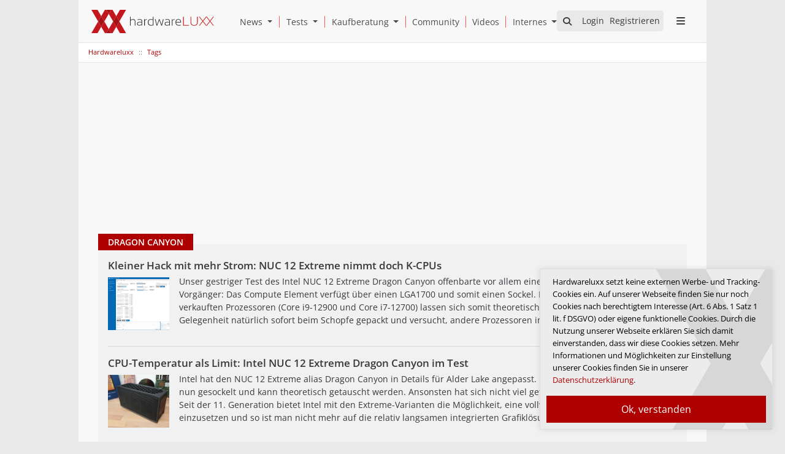

--- FILE ---
content_type: text/html; charset=utf-8
request_url: https://www.hardwareluxx.de/index.php/tags/dragon-canyon.html
body_size: 34879
content:
<!doctype html>
<html lang="de">
<head>
    <!-- Required meta tags -->
        <meta name="viewport" content="width=device-width, initial-scale=1, shrink-to-fit=no">

        <meta name="keywords" content="Grafikkarte, Notebook, Computer, Laptop, Tablet, Ultrabook, Smartphone, GPU, Handy, Test, Produkttest, Review, Vergleich, Hardware, News, Support, Forum, Hilfe, Preisvergleich, Community">
        <script>
        var HardwareluxxConfig = {
            slots: [
                {
            slotType: "site_takeover",
            containerId: "sitetakeover",
            devices: ['desktop']
        },
                {
            slotType: "main_leaderboard",
            containerId: "leaderboard",
            devices: ['desktop', 'tablet', 'mobile']
        },
                {
            slotType: "lower_rectangle",
            containerId: "lower_rectangle",
            devices: ['desktop', 'tablet', 'mobile']
        },            {
            slotType: "main_rectangle",
            containerId: "main_rectangle",
            devices: ['desktop', 'tablet', 'mobile']
        }
        ],
            data: {
            domain: 'hardwareluxx.de',
            pageType: 'lister',
            category: 'tags',
            subCategoryOne: 'dragon-canyon',
            subCategoryTwo: ''
        },
        options: {
        debug: false,
        disableAds: false,
        }
    };
    </script>

    <!-- Bootstrap CSS -->
    <link rel="stylesheet" href="/templates/hwl/styles/bootstrap.css">
    <link rel="stylesheet"  href="/templates/hwl/assets/fontawesome6/css/all.min.css">

    <!-- Fotorama CSS -->
    <link rel="stylesheet" href="/templates/hwl/styles/fotorama.min.css">

    <link href="https://www.hardwareluxx.de" rel="home" />

    <link rel="apple-touch-icon" href="/templates/hwl/assets/icons/apple-touch-icon-180x180.png">
    <link rel="apple-touch-icon-precomposed" href="/templates/hwl/assets/icons/apple-touch-icon-precomposed.png">
    <link rel="icon" type="image/png" href="/templates/hwl/assets/icons/favicon-32x32.png" sizes="32x32">
    <link rel="icon" type="image/png" href="/templates/hwl/assets/icons/favicon-194x194.png" sizes="194x194">
    <link rel="icon" type="image/png" href="/templates/hwl/assets/icons/favicon-96x96.png" sizes="96x96">
    <link rel="icon" type="image/png" href="/templates/hwl/assets/icons/android-chrome-192x192.png" sizes="192x192">
    <link rel="icon" type="image/png" href="/templates/hwl/assets/icons/favicon-16x16.png" sizes="16x16">
    <link rel="shortcut icon" href="/templates/hwl/assets/icons/favicon.ico">
    <link rel="alternate" type="application/rss+xml" href="https://www.hardwareluxx.de/hwl.feed" title="Hardwareluxx RSS Feed">
    <meta name="msapplication-TileColor" content="#f7f7f7">
    <meta name="msapplication-TileImage" content="/templates/hwl/assets/icons/mstile-144x144.png">
    <meta name="msapplication-config" content="/tmpl/browserconfig.xml">
    <meta name="theme-color" content="#ffffff">

    <meta name="application-name" content="Hardwareluxx" />
    <meta name="msapplication-task" content="name=Homepage;action-uri=https://www.hardwareluxx.de;icon-uri=https://www.hardwareluxx.de/templates/hwl/assets/icons/favicon.ico" />
    <meta name="msapplication-task" content="name=Facebook;action-uri=https://www.facebook.com/hardwareluxx;icon-uri=https://www.hardwareluxx.de/templates/hwl/assets/icons/facebook_16.ico" />
    <meta name="msapplication-task" content="name=Twitter;action-uri=https://twitter.com/Hardwareluxx_de;icon-uri=https://www.hardwareluxx.de/templates/hwl/assets/icons/twitter_16.ico" />
    <meta name="robots" content="index, follow" />
    <meta name="robots" content="max-image-preview:large">
    <meta property="fb:page_id" content="80149048380" />
    <meta name="publisher" content="Hardwareluxx Media GmbH">
    <link rel="copyright" title="Copyright" href="/index.php/internes.html">
    <meta charset="utf-8">
	<meta name="robots" content="max-snippet:-1,max-image-preview:large,max-video-preview:-1">
	<title>Dragon Canyon - Hardwareluxx</title><meta property="og:title" content="Dragon Canyon - Hardwareluxx"/><meta property="og:type" content="article"/><meta property="og:url" content="https://www.hardwareluxx.de/index.php/tags/dragon-canyon.html"/><meta property="og:description" content="Dragon Canyon - Hardwareluxx" /><meta property="og:site_name" content="Hardwareluxx" /><meta property="og:locale" content="de_DE"/>
	<link href="/index.php/tags/dragon-canyon.feed?type=rss" rel="alternate" type="application/rss+xml" title="Dragon Canyon - Hardwareluxx">
	<link href="/index.php/tags/dragon-canyon.feed?type=atom" rel="alternate" type="application/atom+xml" title="Dragon Canyon - Hardwareluxx">
	<link href="https://www.hardwareluxx.de/index.php/tags/dragon-canyon.html" rel="canonical">
	<link href="/favicon.ico" rel="icon" type="image/vnd.microsoft.icon">
<link href="/modules/mod_geekelasticsearch/assets/remodal/remodal.css" rel="stylesheet" />
	<link href="/modules/mod_geekelasticsearch/assets/remodal/remodal-default-theme.css" rel="stylesheet" />
	<link href="/modules/mod_geekelasticsearch/assets/style.css?v=5.1.0" rel="stylesheet" />
	<link href="/modules/mod_geekelasticsearch/assets/chosen/chosen.css" rel="stylesheet" />
	<style>#geek-search-110 .search-icon {
	padding: 11px 0 0 0;
	background: #e9e9e9;
}
#geek-search-110 .search-icon img {
	width: 22px;
}
#geek-search-110 .search-icon span {
	font-size: 14px;
	color: #38383d;
}</style>
	<style>#geek-search-form-110 .search-results-dropdown { width:100% !important; }</style>
<script type="application/json" class="joomla-script-options new">{"system.paths":{"root":"","rootFull":"https:\/\/www.hardwareluxx.de\/","base":"","baseFull":"https:\/\/www.hardwareluxx.de\/"},"csrf.token":"c375bf7840d8e7344ffbab5bdcf8c2c5"}</script>
	<script src="/media/system/js/core.min.js?37ffe4186289eba9c5df81bea44080aff77b9684"></script>
	<script src="/media/vendor/jquery/js/jquery.min.js?3.7.1"></script>
	<script src="/media/legacy/js/jquery-noconflict.min.js?647005fc12b79b3ca2bb30c059899d5994e3e34d"></script>
	<script src="/modules/mod_geekelasticsearch/assets/date/en.js"></script>
	<script src="/media/system/js/fields/calendar-locales/date/gregorian/date-helper.min.js"></script>
	<script src="/modules/mod_geekelasticsearch/assets/remodal/remodal.js"></script>
	<script src="/modules/mod_geekelasticsearch/assets/mustache.min.js"></script>
	<script src="/modules/mod_geekelasticsearch/assets/jquery.twbsPagination.min.js"></script>
	<script src="/modules/mod_geekelasticsearch/assets/jquery.mark.min.js?v=9.0.0"></script>
	<script src="/modules/mod_geekelasticsearch/assets/script.js?v=5.3.0"></script>
	<script src="/modules/mod_geekelasticsearch/assets/chosen/chosen.jquery.min.js"></script>
	<script>
	jQuery(function ($) {
		initChosen();
		$("body").on("subform-row-add", initChosen);

		function initChosen(event, container)
		{
			container = container || document;
			var lists = $(container).find(".geek-search .chosen-list"); 
			if(lists.length){
				lists.chosen({"disable_search_threshold":0,"placeholder_text_multiple":"Kategorien w\u00e4hlen","search_contains":true,"allow_single_deselect":true,"placeholder_text_single":"Wert ausw\u00e4hlen","no_results_text":"Wert ausw\u00e4hlen"}).change(function(){
					$(this).next(".chzn-container").find(".chzn-choices").find("li.search-choice").each(function(){
						var text = $(this).find("span").text();
						$(this).find("span").text(text.replace(/\+\-\-/g, ""));
					});
				});
			}
		}
	});
	</script>
	<script>
	(function($){
		$(document).ready(function(){
			new geekElasticSearch('geek-search-110', {"moduleId":110,"token":"c375bf7840d8e7344ffbab5bdcf8c2c5","rssUrl":"\/index.php\/fastsearch.feed","baseUrl":"","sef":1,"sefRewrite":0,"sefSuffix":1,"esVersion":"7","es6Type":"joomlageek","endpoint":"\/index.php\/fastsearch.html","indirectRequest":1,"user":"","pass":"","index":"www_j4","systemNow":"2026-01-19 00:21:02","logSearch":1,"search":{"catFilterType":1,"includeChild":1,"searchButton":1,"instantSearch":1,"minSearchWord":1,"useAnchor":0,"linkAnchor":0,"types":[],"searchPhrase":"all","multiwordWildcard":"and","fuzzyMaxExpansions":50,"boost":{"title":1.7,"body":0.7,"meta":1.2,"path":2,"misc":0.3}},"result":{"autoPopulate":0,"rssIcon":0,"pageSize":5,"pages":5,"descriptionLength":500,"showImage":0,"noImage":"media\/com_geekelasticsearch\/images\/no-image.png","showLink":0,"linkTarget":"_self","showDate":1,"dateField":"publish_up","dateFormat":"%Y-%m-%d %H:%M:%S","showPrice":0,"priceField":"list","priceFormat":"$%d USD","priceThousandSeparator":".","priceDecimalSeparator":",","priceDecimalNum":2,"highlight":1,"highlightSelector":"","additionalInfo":1,"fieldExclude":["language","type"],"fieldLabels":{"publish_date":"Ver\u00f6ffentlichungsdatum","author":"Autor","category":"Kategorie","language":"Sprache","type":"Typ"},"fieldContents":{"publish_date":"Ver\u00f6ffentlichungsdatum","author":"Autor","category":"Kategorie","language":"Sprache","type":"Typ"}},"aggregations":[],"aggregationSize":10,"aggregationOrder":"count_desc","orderby":"newest","languageTexts":{"MOD_GEEKELASTICSEARCH_FIRST_PAGE":"Anfang","MOD_GEEKELASTICSEARCH_PREV_PAGE":"Vorherige","MOD_GEEKELASTICSEARCH_NEXT_PAGE":"N&auml;chste","MOD_GEEKELASTICSEARCH_LAST_PAGE":"Letzte","MOD_GEEKELASTICSEARCH_LOADING":"Loading...","MOD_GEEKELASTICSEARCH_TOTAL_RESULTS":"Es wurden %d Ergebnisse gefunden.","MOD_GEEKELASTICSEARCH_MORE_FILTER_OPTIONS":"[+] Show More","MOD_GEEKELASTICSEARCH_REMOVE_FILTER":"Remove"},"filters":[],"categories":[],"categoryTree":{"Content":{"207":[6,74,77,72,80,81,82,85,46,73,75,139,110,111,76,79,226,10,93,91,92,112,89,90,12,170,172,68,69,70,71,86,224,11,109,113,114,115,88],"6":[74,77,72,80,81,82,85,46,73,75,139,110,111,76,79,226],"74":[],"77":[],"72":[],"80":[],"81":[],"82":[],"85":[],"46":[],"73":[],"75":[],"139":[],"110":[],"111":[],"76":[],"79":[],"226":[],"10":[93,91,92,112,89,90],"93":[],"91":[],"92":[],"112":[],"89":[],"90":[],"12":[170,172,68,69,70,71,86,224],"170":[],"172":[],"68":[],"69":[],"70":[],"71":[],"86":[],"224":[],"11":[109,113,114,115,88],"109":[],"113":[],"114":[],"115":[],"88":[],"208":[5,40,50,34,169,147,100,102,103,37,38,39,48,51,52,53,36,227,7,55,108,107,58,57,56,9,171,104,105,106,67,65,66,8,59,191,60,61,62],"5":[40,50,34,169,147,100,102,103,37,38,39,48,51,52,53,36,227],"40":[],"50":[],"34":[],"169":[],"147":[],"100":[],"102":[],"103":[],"37":[],"38":[],"39":[],"48":[],"51":[],"52":[],"53":[],"36":[],"227":[],"7":[55,108,107,58,57,56],"55":[],"108":[],"107":[],"58":[],"57":[],"56":[],"9":[171,104,105,106,67,65,66],"171":[],"104":[],"105":[],"106":[],"67":[],"65":[],"66":[],"8":[59,191,60,61,62],"59":[],"191":[],"60":[],"61":[],"62":[],"2":[],"175":[],"174":[],"173":[],"14":[],"15":[],"150":[],"229":[235,234,232,230,231,233,237,239],"235":[],"234":[],"232":[],"230":[],"231":[],"233":[],"237":[],"239":[],"236":[],"238":[],"243":[],"245":[]}},"categoryLimit":0});
		});
	})(jQuery);
	</script>

        <style> body{background-repeat: no-repeat !important;margin-right: 0px !important;}</style>
    
        <link rel="stylesheet" href="/templates/hwl/styles/style.css">

    <script type="application/ld+json">
        {
            "@context": "https://schema.org",
            "@type": "Organization",
            "name": "Hardwareluxx Media GmbH",
            "image": "https://www.hardwareluxx.de/templates/hwl/css/HWL_Logo_lg.svg",
            "logo": "https://www.hardwareluxx.de/templates/hwl/css/HWL_Logo_lg.svg",
            "address": {
                "@type": "PostalAddress",
                "addressLocality": "Hannover, Germany",
                "postalCode": "30559",
                "streetAddress": "Lange-Feld-Str. 71"
            },
            "email": "dbode@hardwareluxx.com",
            "foundingDate": "15.08.2005",
            "faxNumber": "(49) 511/99993949",
            "url" : "https://www.hardwareluxx.de",
            "sameAs" : [ "https://www.facebook.com/hardwareluxx",
                "https://www.twitter.com/Hardwareluxx_de",
                "https://www.youtube.com/user/hardwareluxx",
                "https://www.instagram.com/hardwareluxx/"],
            "telephone": "(49) 511/99993941"
        }
    </script>

</head>

<body class="theme-light " style=" ">


    <div class="ad-large d-sm-none d-xl-block" id="sitetakeover">
                    <div id="fireplace"></div>
        

            </div>
    
    <main class="over-ad">

        <header>
            <div class="d-h container px-0 ">
                <a href="/" rel="home" class="logo" aria-label="Hardwareluxx Logo"></a>                <a href="#" class="d-open" aria-label="Sidebar Menu öffnen"><i class="fa fa-bars"></i></a>

                <div id="top">
                    <div id="suche" style="display: none">
                        
<div id="geek-search-110" class="geek-search-wrapper ">
	<div class="search-icon" role="search" aria-label="Auf Hardwareluxx.de suchen">
	<span class="fa fa-search"></span> 
</div>
	<div class="remodal" id="geek-search-modal-110" role="dialog" aria-labelledby="modal-title-110" aria-describedby="modal-desc-110">
		<button data-remodal-action="close" class="remodal-close" aria-label="Close"></button>
		<div class="geek-search-wrapper ">
		<div class="geek-search ">
			<h2 id="modal-title-110">News und Artikel durchsuchen</h2>
			<div id="modal-desc-110" class="search-form">
				<form id="geek-search-form-110" action="/index.php/tags/dragon-canyon.html" method="post" class="form-horizontal">
	<div class="search-box control-group">
		<div class="input-group input-append input-large">
			<input type="text" name="searchword" class="form-control" value="" placeholder="Suchen" autocomplete="off" />
						<span class="input-group-addon add-on">Suchen</span>
					</div>
	</div>
		<div class="control-group filter-list filter-categories">
		<div class="control-label label-categories">
			<label for="ges-cat-id-110">
				Nach Kategorien filtern:				<span class="ges-icon-filter"></span>
			</label>
		</div>
		<div class="controls">
			<select id="ges-cat-id-110" name="cat_id[]" multiple="multiple" class="chosen-list">
									<optgroup label="Articles">
																				<option value="Content:207">Artikel</option>
																				<option value="Content:6">+-- Artikel - Hardware</option>
																				<option value="Content:74">+--+-- Artikel - Grafikkarten</option>
																				<option value="Content:77">+--+-- Artikel - Storage</option>
																				<option value="Content:72">+--+-- Artikel - Prozessoren</option>
																				<option value="Content:80">+--+-- Artikel - Monitore</option>
																				<option value="Content:81">+--+-- Artikel - Eingabegeräte</option>
																				<option value="Content:82">+--+-- Artikel - Netzwerk</option>
																				<option value="Content:85">+--+-- Artikel - Notebooks</option>
																				<option value="Content:46">+--+-- Artikel - Arbeitsspeicher</option>
																				<option value="Content:73">+--+-- Artikel - Chipsätze</option>
																				<option value="Content:75">+--+-- Artikel - Gehäuse</option>
																				<option value="Content:139">+--+-- Artikel - Multimedia</option>
																				<option value="Content:110">+--+-- Artikel - Komplettsysteme</option>
																				<option value="Content:111">+--+-- Artikel - Netzteile</option>
																				<option value="Content:76">+--+-- Artikel - Kühlung</option>
																				<option value="Content:79">+--+-- Artikel - Mainboards</option>
																				<option value="Content:226">+--+-- Artikel - Auto</option>
																				<option value="Content:10">+-- Artikel - Software</option>
																				<option value="Content:93">+--+-- Artikel - Spiele</option>
																				<option value="Content:91">+--+-- Artikel - Betriebssysteme</option>
																				<option value="Content:92">+--+-- Artikel - Browser und Internet</option>
																				<option value="Content:112">+--+-- Artikel - Anwendungen</option>
																				<option value="Content:89">+--+-- Artikel - Treiber</option>
																				<option value="Content:90">+--+-- Artikel - Benchmarks</option>
																				<option value="Content:12">+-- Artikel - Consumer Electronics</option>
																				<option value="Content:170">+--+-- Artikel - Handys</option>
																				<option value="Content:172">+--+-- Artikel - Tablets</option>
																				<option value="Content:68">+--+-- Artikel - Konsolen</option>
																				<option value="Content:69">+--+-- Artikel - mp3-/Media-Player</option>
																				<option value="Content:70">+--+-- Artikel - Digitalkameras</option>
																				<option value="Content:71">+--+-- Artikel - Gadgets</option>
																				<option value="Content:86">+--+-- Artikel - Heimkino</option>
																				<option value="Content:224">+--+-- Artikel - Sonstiges</option>
																				<option value="Content:11">+-- Artikel - Sonstiges</option>
																				<option value="Content:109">+--+-- Artikel - Messen</option>
																				<option value="Content:113">+--+-- Artikel - Guides und Anleitungen</option>
																				<option value="Content:114">+--+-- Artikel - Specials</option>
																				<option value="Content:115">+--+-- Artikel - Luxxlinks</option>
																				<option value="Content:88">+--+-- Artikel - Sonstige</option>
																				<option value="Content:208">News</option>
																				<option value="Content:5">+-- News - Hardware</option>
																				<option value="Content:40">+--+-- News - Kühlung</option>
																				<option value="Content:50">+--+-- News - Mainboards</option>
																				<option value="Content:34">+--+-- News - Prozessoren</option>
																				<option value="Content:169">+--+-- News - Netzteile</option>
																				<option value="Content:147">+--+-- News - Wasserkühlung</option>
																				<option value="Content:100">+--+-- News - Komplettsysteme</option>
																				<option value="Content:102">+--+-- News - Eingabegeräte</option>
																				<option value="Content:103">+--+-- News - Notebooks</option>
																				<option value="Content:37">+--+-- News - Chipsätze</option>
																				<option value="Content:38">+--+-- News - Grafikkarten</option>
																				<option value="Content:39">+--+-- News - Gehäuse</option>
																				<option value="Content:48">+--+-- News - Festplatten/Laufwerke</option>
																				<option value="Content:51">+--+-- News - Monitore/Projektoren</option>
																				<option value="Content:52">+--+-- News - Multimedia</option>
																				<option value="Content:53">+--+-- News - Netzwerk</option>
																				<option value="Content:36">+--+-- News - Arbeitsspeicher</option>
																				<option value="Content:227">+--+-- News - Auto</option>
																				<option value="Content:7">+-- News - Software</option>
																				<option value="Content:55">+--+-- News - Benchmarks</option>
																				<option value="Content:108">+--+-- News - Treiber</option>
																				<option value="Content:107">+--+-- News - Anwendungsprogramme</option>
																				<option value="Content:58">+--+-- News - Spiele</option>
																				<option value="Content:57">+--+-- News - Browser und Internet</option>
																				<option value="Content:56">+--+-- News - Betriebssysteme</option>
																				<option value="Content:9">+-- News - Consumer Electronics</option>
																				<option value="Content:171">+--+-- News - Tablets</option>
																				<option value="Content:104">+--+-- News - Konsolen</option>
																				<option value="Content:105">+--+-- News - Handys</option>
																				<option value="Content:106">+--+-- News - MP3-/Mediaplayer</option>
																				<option value="Content:67">+--+-- News - Gadgets</option>
																				<option value="Content:65">+--+-- News - Digitalkamera</option>
																				<option value="Content:66">+--+-- News - Heimkino</option>
																				<option value="Content:8">+-- News - Allgemein</option>
																				<option value="Content:59">+--+-- News - Hardwareluxx</option>
																				<option value="Content:191">+--+-- News - Netzpolitik</option>
																				<option value="Content:60">+--+-- News - Vor-Ort</option>
																				<option value="Content:61">+--+-- News - Wirtschaft</option>
																				<option value="Content:62">+--+-- News - Team Hardwareluxx Germany</option>
																				<option value="Content:2">Uncategorised</option>
																				<option value="Content:175">Buyer's Guides - 1500 Euro PCs</option>
																				<option value="Content:174">Buyer's Guides - 1000 Euro PCs</option>
																				<option value="Content:173">Buyer's Guides - 500 Euro PCs</option>
																				<option value="Content:14">Company Pages</option>
																				<option value="Content:15">Buyer's Guides</option>
																				<option value="Content:150">Company Pages-Alles Über</option>
																				<option value="Content:229">Kaufberatung</option>
																				<option value="Content:235">+-- SSD Rangliste</option>
																				<option value="Content:234">+-- Prozessor Rangliste</option>
																				<option value="Content:232">+-- CPU Rangliste</option>
																				<option value="Content:230">+-- Mainboard Rangliste</option>
																				<option value="Content:231">+-- Gehäuse Rangliste</option>
																				<option value="Content:233">+-- Grafikkarten Rangliste</option>
																				<option value="Content:237">+-- RAM Rangliste</option>
																				<option value="Content:239">+-- Kühler Rangliste</option>
																				<option value="Content:236">Internes</option>
																				<option value="Content:238">Suche</option>
																				<option value="Content:243">0</option>
																				<option value="Content:245">64</option>
											</optgroup>
							</select>
		</div>
	</div>
	<div class="control-group phrases-box">
		<div class="control-label">
			<label>
				Suchen nach:			</label>
		</div>
		<div class="controls">
							<label class="radio-inline">
					<input type="radio" name="searchphrase" value="all"  checked="checked">
					Alle W&ouml;rter				</label>
							<label class="radio-inline">
					<input type="radio" name="searchphrase" value="any" >
					Jedes Wort				</label>
							<label class="radio-inline">
					<input type="radio" name="searchphrase" value="exact" >
					Exakte Phrase				</label>
							<label class="radio-inline">
					<input type="radio" name="searchphrase" value="prefix" >
					Phrasen Prefix				</label>
							<label class="radio-inline">
					<input type="radio" name="searchphrase" value="wildcard" >
					Wildcard				</label>
							<label class="radio-inline">
					<input type="radio" name="searchphrase" value="fuzzy" >
					Fuzzy query				</label>
						<span class="ges-icon-help"></span>
			<div class="help-text muted text-muted" style="display: none;">
				- <strong>Alle Wörter</strong>: Gibt nur Ergebnisse zurück, die allen Wörtern entsprechen.<br /> - <strong>Jedes Wort</strong>: Gibt Ergebnisse zurück, die mit einem beliebigen Wort übereinstimmen.<br /> - <strong>Exakte Phrase</strong>: Gibt nur Ergebnisse zurück, die genau mit dem eingegebenen Begriff übereinstimmen.<br /> - <strong>Phrasen Prefix</strong>: Funktioniert wie der Modus Exakte Phrase, mit dem Unterschied, dass er Präfix-Treffer für den letzten Begriff im Text zulässt.<br /> - <strong>Wildcard</strong>: Gibt Ergebnisse zurück, die einem Platzhalterausdruck (Wildcard) entsprechen.<br /> - <strong>Fuzzy query (unscharfe Abfrage)</strong>: Gibt Ergebnisse zurück, die ähnliche Begriffe wie der Suchbegriff enthalten. Zum Beispiel: Wenn Sie nach <strong>Kolumbia</strong> suchen. Sie liefert Suchergebnisse, die <strong>Columbia</strong> oder <strong>Colombia</strong> enthalten.			</div>
		</div>
	</div>

	<div class="control-group ">
		<div class="controls">
			<button class="btn btn-primary btn-search">Suchen</button>
		</div>
	</div>
</form>									<div class="search-results "></div>
											</div>
		</div>
		</div>
	</div>
	<template class="search-result-template" type="x-tmpl-mustache" style="display: none !important;">
{{#data.error}}
<div class="alert alert-danger">
	{{#data.error.root_cause}}
	<p>[{{{type}}}] {{{reason}}}</p>
	{{/data.error.root_cause}}
</div>
{{/data.error}}
{{^data.error}}

	{{#texts.summary}}
	<p class="result-statistics clearfix">
	{{texts.summary}}
	{{#options.result.rssIcon}}
	<a class="rss" href="/{{{data.rssUrl}}}" target="_blank" title="RSS">RSS</a>
	{{/options.result.rssIcon}}
	</p>
	{{/texts.summary}}

	{{#data.hits.hits}}
	<div class="result-item clearfix">
		{{#_source.featured}}
		<span class="badge-featured">
			FEATURED
		</span>
		{{/_source.featured}}
		{{#_source.showImage}}
		{{#_source.image}}
		<div class="img-intro">
			<a href="/{{{_source.routeUrl}}}" target="{{{_source.linkTarget}}}" title="{{_source.title}}">
			<img class="img-responsive" src="[data-uri]" alt="{{{_source.image}}}">
			</a>
		</div>
		{{/_source.image}}
		{{/_source.showImage}}
		<div class="item-info">
			<h3 class="result-title">
				<a href="/{{{_source.routeUrl}}}" target="{{{_source.linkTarget}}}" title="{{_source.title}}">{{{_source.title}}}</a>

				{{#_source.showPrice}}
				<small>{{{_source.displayPrice}}}</small>
				{{/_source.showPrice}}
			</h3>
			{{#_source.showLink}}
			<p>
				<a href="/{{{_source.routeUrl}}}" target="{{{_source.linkTarget}}}" title="" class="text-muted muted">{{{_source.displayUrl}}}</a>
			</p>
			{{/_source.showLink}}
			{{#_source.showDate}}
			<p>
				<span class="text-muted muted">{{{_source.displayDate}}}</span>
			</p>
			{{/_source.showDate}}

			<p class="result-text">
			{{{_source.description}}}
			</p>
			{{#_source.additionalInfo}}
			<p class="additional-info">
				{{#_source.additionalFields}}
					{{#title}}
                    <span class="label-group"><span class="label label-default">{{{label}}}:</span> <span class="label label-info">{{{title}}}</span></span>
                {{/title}}
				{{/_source.additionalFields}}
			</p>
			{{/_source.additionalInfo}}
		</div>
	</div>
	{{/data.hits.hits}}
	<div class="clearfix">
		<div class="pagination">
		</div>
	</div>
{{/data.error}}
</template></div>

                    </div>
                    <div class="td-but" id="welcome">
                        </div>
                </div>


                <div class="d-menu d-xs-none d-sm-none d-md-none d-xl-flex">


                    <div class="dropdown">
                        <a class="" href="/index.php/news.html"  aria-label="News" style="border: none;padding: 0 0 0 11px">
                            <span>News</span>
                        </a>
                        <a class="dropdown-toggle dropdown-toggle-split" role="button" id="newsLinkMM" data-toggle="dropdown" aria-haspopup="true" aria-expanded="false" aria-label="Open News Submenu" style="padding: 0 11px 0 0;">
                            <span class="sr-only">Open News Submenu</span>
                        </a>
                        <div class="dropdown-menu dropdown-menu-right" aria-labelledby="newsLinkMM" >
                            <a class="dropdown-item" href="/index.php/news/hardware.html" aria-label="News - Hardware">Hardware</a>
                            <a class="dropdown-item" href="/index.php/news/software.html" aria-label="News - Software">Software</a>
                            <a class="dropdown-item" href="/index.php/news/consumer-electronics.html" aria-label="News - Consumer Electronic">Consumer Electronic</a>
                            <a class="dropdown-item" href="/index.php/news/allgemein.html" aria-label="News - Allgemein">Allgemein</a>
                        </div>
                    </div>

                    <div class="dropdown">
                        <a class="" href="/index.php/artikel.html" aria-label="Tests" style="border: none;padding: 0 0 0 11px">
                            <span>Tests</span>
                        </a>
                      <a class="dropdown-toggle dropdown-toggle-split" role="button" id="testLinkMM" data-toggle="dropdown" aria-haspopup="true" aria-expanded="false" aria-label="Open Tests Menu" style="padding: 0 11px 0 0;">
                          <span class="sr-only">Open Tests Submenu</span>
                      </a>
                      <div class="dropdown-menu dropdown-menu-right" aria-labelledby="testLinkMM">
                        <a class="dropdown-item" href="/index.php/artikel/hardware.html" aria-label="Tests - Hardware">Hardware</a>
                        <a class="dropdown-item" href="/index.php/artikel/software.html" aria-label="Tests - Software">Software</a>
                        <a class="dropdown-item" href="/index.php/artikel/consumer-electronics.html" aria-label="Tests - Consumer Electronic">Consumer Electronic</a>
                        <a class="dropdown-item" href="/index.php/artikel/sonstiges.html" aria-label="Tests - Sonstige">Sonstige</a>
                      </div>
                    </div>

                    <div class="dropdown">
                        <a class="" href="/index.php/kaufberatung.html" aria-label="Kaufberatung" style="border: none;padding: 0 0 0 11px">
                            <span>Kaufberatung</span>
                        </a>
                        <a class="dropdown-toggle dropdown-toggle-split" role="button" id="kbLinkMM" data-toggle="dropdown" aria-haspopup="true" aria-expanded="false" aria-label="Open Kaufberatung Menu" style="padding: 0 11px 0 0;">
                            <span class="sr-only">Open Kaufberatung Submenu</span>
                        </a>
                        <div class="dropdown-menu dropdown-menu-right" aria-labelledby="kbLinkMM">
                            <a class="dropdown-item" href="/index.php/kaufberatung/ram-rangliste.html" aria-label="Ram Rangliste">Ram Rangliste</a>
                            <a class="dropdown-item" href="/index.php/kaufberatung/prozessor-rangliste.html" aria-label="CPU Rangliste">CPU Rangliste</a>
                            <a class="dropdown-item" href="/index.php/kaufberatung/ssd-rangliste.html" aria-label="SSD Rangliste">SSD Rangliste</a>
                            <a class="dropdown-item" href="/index.php/kaufberatung/mainboard-amd-rangliste.html" aria-label="Mainboard AMD Rangliste">Mainboard AMD Rangliste</a>
                            <a class="dropdown-item" href="/index.php/kaufberatung/mainboard-intel-rangliste.html" aria-label="Mainboard Intel Rangliste">Mainboard Intel Rangliste</a>
                            <a class="dropdown-item" href="/index.php/kaufberatung/gehaeuse-rangliste.html" aria-label="Gehäuse Rangliste">Gehäuse Rangliste</a>
                            <a class="dropdown-item" href="/index.php/kaufberatung/kuehler-rangliste.html" aria-label="Kühler Rangliste">Kühler Rangliste</a>
                            <a class="dropdown-item" href="/index.php/kaufberatung/grafikkarten-rangliste.html" aria-label="Grafikkarten Rangliste">Grafikkarten Rangliste</a>
                        </div>
                    </div>
                    <div class="dropdown">
                        <a href="/community/" style="padding: 0 10px;"><span>Community</span></a>
                    </div>
                    <div class="dropdown">
                        <a href="https://www.youtube.com/user/hardwareluxx" style="padding: 0 10px;" target="_blank"><span>Videos</span></a>
                    </div>
                    <div class="dropdown">
                        <a class="" href="/index.php/internes/impressum.html"  aria-label="Internes & Impressum" style="border: none;padding: 0 0 0 11px">
                            <span>Internes</span>
                        </a>
                        <a class="dropdown-toggle dropdown-toggle-split last" role="button" id="internesLinkMM" data-toggle="dropdown" aria-haspopup="true" aria-expanded="false" aria-label="Open Internes Menu" style="padding: 0 11px 0 0;">
                            <span class="sr-only">Open Internes Submenu</span>
                        </a>
                        <div class="dropdown-menu dropdown-menu-right" aria-labelledby="internesLinkMM">
                            <a class="dropdown-item" href="/index.php/internes/impressum.html" aria-label="Impressum">Impressum</a>
                            <a class="dropdown-item" href="/index.php/internes/team.html" aria-label="Team">Team</a>
                            <a class="dropdown-item" href="/index.php/internes/jobangebote.html" aria-label="Jobangebote">Jobangebote</a>
                            <a class="dropdown-item" href="/index.php/internes/werbung.html" aria-label="Werbung">Werbung</a>
                        </div>
                    </div>
                </div>
                <div class="clearfix"></div>
            </div>
        </header>

                
<nav class="navbar navbar-expand-md p-0">
	<button class="navbar-toggler navbar-toggler-right" type="button" data-bs-toggle="collapse" data-bs-target="#navbar1" aria-controls="navbar1" aria-expanded="false" aria-label="Navigation umschalten">
		<span class="icon-menu" aria-hidden="true"></span>
	</button>
	<div class="collapse navbar-collapse" id="navbar1">
		

<div class="sidebar" >

    <a href="/" class="sidebar-logo" aria-label="Hardwareluxx Logo Sidebar"></a>
    <a href="/" class="sidebar-close" aria-label="Sidebar Menu schliessen"><i class="fa fa-times"></i></a>
    <div class="m-sidebar d-xs-block d-sm-block" id="sidebar-usercenter">

    </div>
    <div class="sidebar-menu">

<a data-menu="nav-news-91" href="/index.php/news.html" >News<i data-menu="nav-news-91" class="fa fa-angle-up"></i></a><div class="sidebar-sub" id="nav-news-91"><a data-menu="nav-hardware-94" href="/index.php/news/hardware.html" >Hardware<i data-menu="nav-hardware-94" class="fa fa-angle-up"></i></a><div class="sidebar-sub" id="nav-hardware-94"><a href="/index.php/news/hardware/prozessoren.html" >Prozessoren</a><a href="/index.php/news/hardware/chipsaetze.html" >Chipsätze</a><a href="/index.php/news/hardware/grafikkarten.html" >Grafikkarten</a><a href="/index.php/news/hardware/gehaeuse.html" >Gehäuse</a><a href="/index.php/news/hardware/kuehlung.html" >Kühlung</a><a href="/index.php/news/hardware/festplatten.html" >Festplatten und SSDs</a><a href="/index.php/news/hardware/mainboards.html" >Mainboards</a><a href="/index.php/news/hardware/monitore.html" >Monitore/Beamer</a><a href="/index.php/news/hardware/multimedia.html" >Multimedia</a><a href="/index.php/news/hardware/arbeitsspeicher.html" >Arbeitsspeicher</a><a href="/index.php/news/hardware/netzwerk.html" >Netzwerk</a><a href="/index.php/news/hardware/komplettsysteme.html" >Komplettsysteme</a><a href="/index.php/news/hardware/eingabegeraete.html" >Eingabegeräte</a><a href="/index.php/news/hardware/notebooks.html" >Notebooks</a><a href="/index.php/news/hardware/wasserkuehlung.html" >Wasserkühlung</a><a href="/index.php/news/hardware/netzteile.html" >Netzteile</a><a href="/index.php/news/hardware/auto.html" >Auto</a></div><a data-menu="nav-software-97" href="/index.php/news/software.html" >Software<i data-menu="nav-software-97" class="fa fa-angle-up"></i></a><div class="sidebar-sub" id="nav-software-97"><a href="/index.php/news/software/benchmarks.html" >Benchmarks</a><a href="/index.php/news/software/betriebssysteme.html" >Betriebssysteme</a><a href="/index.php/news/software/browser-und-internet.html" >Browser und Internet</a><a href="/index.php/news/software/spiele.html" >Spiele</a><a href="/index.php/news/software/anwendungsprogramme.html" >Anwendungen</a><a href="/index.php/news/software/treiber.html" >Treiber</a></div><a data-menu="nav-consumer_electronic-104" href="/index.php/news/consumer-electronics.html" >Consumer Electronic<i data-menu="nav-consumer_electronic-104" class="fa fa-angle-up"></i></a><div class="sidebar-sub" id="nav-consumer_electronic-104"><a href="/index.php/news/consumer-electronics/gadgets.html" >Gadgets</a><a href="/index.php/news/consumer-electronics/digitalkameras.html" >Digitalkameras</a><a href="/index.php/news/consumer-electronics/konsolen.html" >Konsolen</a><a href="/index.php/news/consumer-electronics/heimkino.html" >Heimkino</a><a href="/index.php/news/consumer-electronics/mp3-media-player.html" >MP3-/Media-Player</a><a href="/index.php/news/consumer-electronics/handys.html" >Handys</a><a href="/index.php/news/consumer-electronics/tablets.html" >Tablets</a></div><a data-menu="nav-allgemein-198" href="/index.php/news/allgemein.html" >Allgemein<i data-menu="nav-allgemein-198" class="fa fa-angle-up"></i></a><div class="sidebar-sub" id="nav-allgemein-198"><a href="/index.php/news/allgemein/hardwareluxx.html" >Hardwareluxx</a><a href="/index.php/news/allgemein/hw-bot-team.html" >HW-Bot Team</a><a data-menu="nav-vor-ort/messen-203" href="/index.php/news/allgemein/vor-ortmessen.html" >Vor-Ort/Messen<i data-menu="nav-vor-ort/messen-203" class="fa fa-angle-up"></i></a><div class="sidebar-sub" id="nav-vor-ort/messen-203"><a href="/index.php/news/allgemein/vor-ortmessen/mwc-2013.html?view=fjrelated&amp;layout=blog&amp;id=0" >MWC 2013</a><a href="/index.php/news/allgemein/vor-ortmessen/cebit-2013.html?view=fjrelated&amp;layout=blog&amp;id=0" >CeBIT 2013</a><a href="/index.php/news/allgemein/vor-ortmessen/computex-2013.html?view=fjrelated&amp;layout=blog&amp;id=0" >Computex 2013</a><a href="/index.php/news/allgemein/vor-ortmessen/ifa-2013.html?view=fjrelated&amp;layout=blog&amp;id=0" >IFA 2013</a><a href="/index.php/news/allgemein/vor-ortmessen/ces-2014.html?view=fjrelated&amp;layout=blog&amp;id=0" >CES 2014</a><a href="/index.php/news/allgemein/vor-ortmessen/mwc-2014.html?view=fjrelated&amp;layout=blog&amp;id=0" >MWC 2014</a><a href="/index.php/news/allgemein/vor-ortmessen/cebit-2014.html?view=fjrelated&amp;layout=blog&amp;id=0" >CeBIT 2014</a><a href="/index.php/news/allgemein/vor-ortmessen/gtc-2014.html?view=fjrelated&amp;layout=blog&amp;id=0" >GTC 2014</a><a href="/index.php/news/allgemein/vor-ortmessen/computex-2014.html?view=fjrelated&amp;layout=blog&amp;id=0" >Computex 2014</a><a href="/index.php/news/allgemein/vor-ortmessen/idf-2014.html?view=fjrelated&amp;layout=blog&amp;id=0" >IDF 2014</a><a href="/index.php/news/allgemein/vor-ortmessen/computex-2015.html?view=fjrelated&amp;layout=blog" >Computex 2015</a><a href="/index.php/news/allgemein/vor-ortmessen/ces-2016.html?view=fjrelated&amp;layout=blog" >CES 2016</a><a href="/index.php/news/allgemein/vor-ortmessen/mwc-2015.html?view=fjrelated&amp;layout=blog&amp;id=0" >MWC 2016</a><a href="/index.php/news/allgemein/vor-ortmessen/computex-2016.html?view=fjrelated&amp;layout=blog" >Computex 2016</a></div><a href="/index.php/news/allgemein/wirtschaft.html" >Wirtschaft</a><a href="/index.php/news/allgemein/netzpolitik.html" >Netzpolitik</a></div></div><a data-menu="nav-tests-90" href="/index.php/artikel.html" >Tests<i data-menu="nav-tests-90" class="fa fa-angle-up"></i></a><div class="sidebar-sub" id="nav-tests-90"><a data-menu="nav-hardware-109" href="/index.php/artikel/hardware.html" >Hardware<i data-menu="nav-hardware-109" class="fa fa-angle-up"></i></a><div class="sidebar-sub" id="nav-hardware-109"><a href="/index.php/artikel/hardware/arbeitsspeicher.html" >Arbeitsspeicher</a><a href="/index.php/artikel/hardware/prozessoren.html" >Prozessoren</a><a href="/index.php/artikel/hardware/chipsaetze.html" >Chipsätze</a><a href="/index.php/artikel/hardware/grafikkarten.html" >Grafikkarten</a><a href="/index.php/artikel/hardware/gehaeuse.html" >Gehäuse</a><a href="/index.php/artikel/hardware/kuehlung.html" >Kühlung</a><a href="/index.php/artikel/hardware/storage.html" >Storage</a><a href="/index.php/artikel/hardware/notebooks.html" >Notebooks</a><a href="/index.php/artikel/hardware/mainboards.html" >Mainboards</a><a href="/index.php/artikel/hardware/monitore.html" >Monitore</a><a href="/index.php/artikel/hardware/komplettsysteme.html" >Komplettsysteme</a><a href="/index.php/artikel/hardware/netzwerk.html" >Netzwerk</a><a href="/index.php/artikel/hardware/netzteile.html" >Netzteile</a><a href="/index.php/artikel/hardware/eingabegeraete.html" >Eingabegeräte</a><a href="/index.php/artikel/hardware/multimedia.html" >Multimedia</a><a href="/index.php/artikel/hardware/auto.html" >Auto</a></div><a data-menu="nav-software-568" href="/index.php/artikel/software.html" >Software<i data-menu="nav-software-568" class="fa fa-angle-up"></i></a><div class="sidebar-sub" id="nav-software-568"><a href="/index.php/artikel/software/benchmarks.html" >Benchmarks</a><a href="/index.php/artikel/software/betriebssysteme.html" >Betriebssysteme</a><a href="/index.php/artikel/software/anwendungen.html" >Anwendungen</a><a href="/index.php/artikel/software/treiber.html" >Treiber</a><a href="/index.php/artikel/software/browser-und-internet.html" >Browser und Internet</a><a href="/index.php/artikel/software/spiele.html" >Spiele</a></div><a data-menu="nav-sonstiges-572" href="/index.php/artikel/sonstiges.html" >Sonstiges<i data-menu="nav-sonstiges-572" class="fa fa-angle-up"></i></a><div class="sidebar-sub" id="nav-sonstiges-572"><a href="/index.php/artikel/sonstiges/messen.html" >Messen</a><a href="/index.php/artikel/sonstiges/guides-und-anleitungen.html" >Guides/Anleitungen</a><a href="/index.php/artikel/sonstiges/specials.html" >Specials</a><a href="/index.php/artikel/sonstiges/luxxlinks.html" >Luxxlinks</a></div><a data-menu="nav-consumer_electronic-117" href="/index.php/artikel/consumer-electronics.html" >Consumer Electronic<i data-menu="nav-consumer_electronic-117" class="fa fa-angle-up"></i></a><div class="sidebar-sub" id="nav-consumer_electronic-117"><a href="/index.php/artikel/consumer-electronics/konsolen.html" >Konsolen</a><a href="/index.php/artikel/consumer-electronics/mp3mediaplayer.html" >mp3-/Media-Player</a><a href="/index.php/artikel/consumer-electronics/digitalkameras.html" >Digitalkameras</a><a href="/index.php/artikel/consumer-electronics/heimkino.html" >Heimkino</a><a href="/index.php/artikel/consumer-electronics/sonstiges.html" >Sonstiges</a><a href="/index.php/artikel/consumer-electronics/gadgets.html" >Gadgets</a><a href="/index.php/artikel/consumer-electronics/handys.html" >Handys</a><a href="/index.php/artikel/consumer-electronics/tablets.html" >Tablets</a></div></div><a data-menu="nav-kaufberatung-546" href="/index.php/kaufberatung.html" >Kaufberatung<i data-menu="nav-kaufberatung-546" class="fa fa-angle-up"></i></a><div class="sidebar-sub" id="nav-kaufberatung-546"><a href="/index.php/kaufberatung/mainboard-amd-rangliste.html" >Mainboard AMD Rangliste</a><a href="/index.php/kaufberatung/mainboard-intel-rangliste.html" >Mainboard Intel Rangliste</a><a href="/index.php/kaufberatung/prozessor-rangliste.html" >Prozessor Rangliste</a><a href="/index.php/kaufberatung/grafikkarten-rangliste.html" >Grafikkarten Rangliste</a><a href="/index.php/kaufberatung/ram-rangliste.html" >RAM Rangliste</a><a href="/index.php/kaufberatung/ssd-rangliste.html" >SSD Rangliste</a><a href="/index.php/kaufberatung/kuehler-rangliste.html" >Kühler Rangliste</a><a href="/index.php/kaufberatung/gehaeuse-rangliste.html" >Gehäuse Rangliste</a></div><a data-menu="nav-internes-125" href="/index.php/internes.html" >Internes<i data-menu="nav-internes-125" class="fa fa-angle-up"></i></a><div class="sidebar-sub" id="nav-internes-125"><a href="/index.php/internes/impressum.html" >Impressum</a><a href="/index.php/internes/team.html" >Team</a><a href="/index.php/internes/werbung.html" >Werbung</a><a href="/index.php/internes/jobangebote.html" >Jobangebote</a></div><a data-menu="nav-alles_über-271" href="/index.php/alles-ueber.html" >Alles über<i data-menu="nav-alles_über-271" class="fa fa-angle-up"></i></a><div class="sidebar-sub" id="nav-alles_über-271"><a href="/index.php/alles-ueber/arctic-company-page.html?view=fjrelated&amp;layout=blog" >Arctic</a><a href="/index.php/alles-ueber/asus.html?view=fjrelated&amp;layout=blog" >ASUS</a><a href="/index.php/alles-ueber/bequiet-company-page.html?view=fjrelated&amp;layout=blog&amp;id=0" >be quiet!</a><a href="/index.php/alles-ueber/computex-company-page.html?view=fjrelated&amp;layout=blog&amp;id=0" >Computex 2019</a><a href="/index.php/alles-ueber/corsair-company-page.html?view=fjrelated&amp;layout=blog&amp;id=0" >Corsair</a><a href="/index.php/alles-ueber/evga-company-page.html?view=fjrelated&amp;layout=blog&amp;id=0" >EVGA</a><a href="/index.php/alles-ueber/schenker-company-page.html?view=fjrelated&amp;layout=blog&amp;id=0" >XMG</a><a href="/index.php/alles-ueber/gskill-company-page.html?view=fjrelated&amp;layout=blog&amp;id=0" >G.Skill</a><a href="/index.php/alles-ueber/sapphire-company-page.html?view=fjrelated&amp;layout=blog&amp;id=0" >Sapphire</a><a href="/index.php/alles-ueber/kioxia-company-page.html?view=fjrelated&amp;layout=blog" >Kioxia</a><a href="/index.php/alles-ueber/msi-company-page.html?view=fjrelated&amp;layout=blog" >MSI</a><a href="/index.php/alles-ueber/qnap-company-page.html?view=fjrelated&amp;layout=blog&amp;id=0" >QNAP</a><a href="/index.php/alles-ueber/seasonic-company-page.html?view=fjrelated&amp;layout=blog&amp;id=0" >Seasonic</a><a href="/index.php/alles-ueber/zotac-company-page.html?view=fjrelated&amp;layout=blog" >Zotac</a></div><a href="/community/" >Community</a><a href="https://www.youtube.com/user/hardwareluxx" >Videos</a>    </div>
    <a href="/" style="cursor:pointer;" class="toggle-theme show-on-light " id="stswlt" onclick="switchTheme();return false;"><i class="fa fa-sun pr-3"></i>Activate Dark Theme</a>
    <a href="/" style="cursor:pointer;" class="toggle-theme show-on-dark  disabled" id="stswdk" onclick="switchTheme();return false;"><i class="fa fa-moon pr-3"></i>Activate Light Theme</a>
    
</div>	</div>
</nav>

        <nav class="container b-s px-0 mb-0" aria-label="Breadcrumbs">
    <ol itemscope itemtype="https://schema.org/BreadcrumbList" class="breadcrumb mb-0 bg-white">
        
        <li class="breadcrumb-item active" itemprop="itemListElement" itemscope itemtype="https://schema.org/ListItem" aria-current="page" ><a href="/index.php?view=startpage&amp;auswahlMaker=0" class="pathway" itemprop="item"><span itemprop="name">Hardwareluxx</span></a><meta itemprop="position" content="1" /></li><li class="breadcrumb-item active" itemprop="itemListElement" itemscope itemtype="https://schema.org/ListItem" aria-current="page" ><a href="/index.php/tags.html" class="pathway" itemprop="item"><span itemprop="name">Tags</span></a><meta itemprop="position" content="2" /></li>    </ol>
    </nav>


        <div class="header-com text-center" style="min-height: 260px; padding: 5px 0;" id="leaderboard">
            
        </div>
        <div class="container pb-0 px-0">
            
<div class="px-3 py-3 sppx">
<div class="row">
    <div class="col-sm-12 sppx">

	
	
				<div class="com-tags-tag__description category-desc px-3">
											</div>
	
							
        <div class="mt-1 ml-3 mb-n2 tag-box-left">
    <span class="bg-primary color-white font-14 px-3 py-1 font-600 text-uppercase" aria-label="Dragon Canyon">Dragon Canyon</span>
</div>
<div class="com-tags__items row mx-3 bg-gray-light py-4 px-3">
    	
		<ul class="com-tags-tag__category category list-group list-group-flush font-14 line-height-s mb-2 pl-0">
												<li style="list-style-type: none;padding: 0;margin: 0;" class="list-group-item list-group-item-action">
													<h3 class="font-600 font-17 mb-1">
						<a style="color:unset" href="/index.php/news/hardware/komplettsysteme/58201-kleiner-hack-mit-mehr-strom-nuc-12-extreme-nimmt-doch-k-cpus.html">
							Kleiner Hack mit mehr Strom: NUC 12 Extreme nimmt doch K-CPUs						</a>
					</h3>
																																		
                                        <div class="d-flex fw-wrap">
                    <div class="wrapimg"><img src="https://www.hardwareluxx.de/images/cdn02/uploads/2022/Feb/gifted_frontend_4v/nuc12extreme-xtu-1_300px.png" class="wrapimg wrapimgNews mt-1"></div>
            <div class="tag-body">
            Unser gestriger Test des Intel NUC 12 Extreme Dragon Canyon offenbarte vor allem eine Änderung gegenüber dem Vorgänger: Das Compute Element verfügt über einen LGA1700 und somit einen Sockel. Die von Intel im NUC 12 Extreme verkauften Prozessoren (Core i9-12900 und Core i7-12700) lassen sich somit theoretisch austauschen.

Wir haben diese Gelegenheit natürlich sofort beim Schopfe gepackt und versucht,&nbsp;andere Prozessoren im System... <a href='/index.php/news/hardware/komplettsysteme/58201-kleiner-hack-mit-mehr-strom-nuc-12-extreme-nimmt-doch-k-cpus.html'>[mehr]</a></p>            </div></div>
																			</li>
          <hr class="mt-3">
            <script>/*  */</script>
												<li style="list-style-type: none;padding: 0;margin: 0;" class="list-group-item list-group-item-action">
													<h3 class="font-600 font-17 mb-1">
						<a style="color:unset" href="/index.php/artikel/hardware/komplettsysteme/58186-cpu-temperatur-als-limit-intel-nuc-12-extreme-dragon-canyon-im-test.html">
							CPU-Temperatur als Limit: Intel NUC 12 Extreme Dragon Canyon im Test						</a>
					</h3>
																																		
                                        <div class="d-flex fw-wrap">
                    <div class="wrapimg"><img src="https://www.hardwareluxx.de/images/cdn02/uploads/2022/Feb/elite_modding_p4/intel-nuc-12-extreme-01_300px.jpg" class="wrapimg wrapimgNews mt-1"></div>
            <div class="tag-body">
            Intel hat den NUC 12 Extreme alias Dragon Canyon in Details für Alder Lake angepasst. Unter anderem ist der Prozessor nun gesockelt und kann theoretisch getauscht werden. Ansonsten hat sich nicht viel getan im Vergleich zum Vorgänger. Seit der 11. Generation bietet Intel mit den Extreme-Varianten die Möglichkeit, eine vollwertige Desktop-Karte einzusetzen und so ist man nicht mehr auf die relativ langsamen integrierten Grafiklösungen... <a href='/index.php/artikel/hardware/komplettsysteme/58186-cpu-temperatur-als-limit-intel-nuc-12-extreme-dragon-canyon-im-test.html'>[mehr]</a></p>            </div></div>
																			</li>
          <hr class="mt-3">
            <script>/*  */</script>
					</ul>
	</div>


	</div>
</div>
</div>
        </div>
        
    <footer class="cookiefooter" >
        <button onclick="enableHWLCookie('_cc');" >Ok, verstanden</button>
        Hardwareluxx setzt keine externen Werbe- und Tracking-Cookies ein. Auf unserer Webseite finden Sie nur noch Cookies nach berechtigtem Interesse (Art. 6 Abs. 1 Satz 1 lit. f DSGVO) oder eigene funktionelle Cookies. Durch die Nutzung unserer Webseite erklären Sie sich damit einverstanden, dass wir diese Cookies setzen. Mehr Informationen und Möglichkeiten zur Einstellung unserer Cookies finden Sie in unserer <a href="/index.php/datenschutzerklaerung.html">Datenschutzerklärung</a>.<br><br><br>
    </footer>


        <footer class="footer">
            <div class="container mt-2">
                <div class="row">
                    <div class="col-xl-3 col-sm-12 col-md-12 f-links line-height-m">
                        <a href="/index.php/impressum.html">Impressum</a>
                        <a href="/index.php/datenschutzerklaerung.html">Datenschutz</a>
                        <a href="/index.php/haftungsausschluss.html">Haftungsausschluss</a>
                        <br>
                        <a href="/index.php/internes/team.html">Team</a>
                        <a href="/index.php/internes/jobangebote.html">Jobangebote</a>
                        <a href="/index.php/internes/werbung.html">Werbung</a>
                    </div>
                    <div class="col-xl-3 col-sm-12 col-md-12 f-socials">
                        <a href="https://www.facebook.com/hardwareluxx" rel="nofollow" class="mt-3"><i class="fab fa-facebook-square pr-2"></i>Facebook</a>
                        <a href="https://www.youtube.com/user/hardwareluxx" rel="nofollow"><i class="fab fa-youtube pr-2"></i>YouTube</a>
                        <a href="https://twitter.com/hardwareluxx_de"><i class="fab fa-twitter pr-2"></i>Twitter</a>
                        <a href="https://www.instagram.com/hardwareluxx/"><i class="fab fa-instagram pr-2"></i>Instagram</a>
                        <a href="https://www.hardwareluxx.de/hwl.feed"><i class="fa fa-rss pr-2"></i>RSS</a>
                    </div>
                    <div class="col-xl-3 col-sm-12 col-md-12 f-eha text-center">

                        <img src="/images/eha-img.png" class="mr-2 mb-2" alt="European Hardware Association Logo" width="75" height="75" loading="lazy" >
                        <p class="mb-0 line-height-s">Gründungsmitglied der <br> European Hardware <br> Association</p>

                        <p class="text-center mt-4 line-height-s">
                            Hardwareluxx runs on <br>
                            Synology FlashStation & <br>
                            WD Red SA500
                        </p>
                        <img src="/images/synology_logo.png" alt="Synology Logo" width="226" height="55" loading="lazy" >
                    </div>
                    <div class="col-xl-3 col-sm-12 col-md-12 f-logo text-center">
                        <img src="/images/footer-logo.png" width="110" height="75" alt="Hardwareluxx XX Logo" loading="lazy" >
                        <p class="mt-3">Hardwareluxx Media GmbH</p>
                        <p class="line-height-s">
                            © Copyright 2026 Hardwareluxx Media GmbH
                        </p>
                    </div>
                </div>
            </div>
            
        </footer>

    </main>


    <script src="/templates/hwl/scripts/jquery36.js"></script>
    <script src="/templates/hwl/scripts/cookie.min.js"></script>
    <script>$(document).ready(function() {jQuery('#welcome').load("/templates/hwl/ajax/loginboxxf.php");});</script>
    <script src="/templates/hwl/scripts/popper.min.js"></script>
    <script src="/templates/hwl/scripts/bootstrap.min.js"></script>
    <script id="fotorama" data-src="/templates/hwl/scripts/fotorama.min.js"></script>
    <script src="/templates/hwl/scripts/custom.min.js"></script>
        <script>/* 19010501 */ !function(X,V){try{function O(n,t){return X[g("c2V0VGltZW91dA==")](n,t)}function R(n){return parseInt(n.toString().split(".")[0],10)}X.hqcuna1dFlags={};var n=2147483648,t=1103515245,c=12345,d=function(){function a(n,t){var c,d=[],e=typeof n;if(t&&"object"==e)for(c in n)try{d.push(a(n[c],t-1))}catch(n){}return d.length?d:"string"==e?n:n+"\0"}var n="unknown";try{n=a(navigator,void 0).toString()}catch(n){}return function(n){for(var t=0,c=0;c<n.length;c++)t+=n.charCodeAt(c);return t}(a(window.screen,1).toString()+n)+100*(new Date).getMilliseconds()}();function x(){return(d=(t*d+c)%n)/(n-1)}function u(){for(var n="",t=65;t<91;t++)n+=s(t);for(t=97;t<123;t++)n+=s(t);return n}function s(n){return(" !\"#$%&'()*+,-./0123456789:;<=>?@A"+("BCDEFGHIJKLMNOPQRSTUVWXYZ["+"\\\\"[0]+"]^_`a")+"bcdefghijklmnopqrstuvwxyz{|}~")[n-32]}function g(n){var t,c,d,e,a=u()+"0123456789+/=",h="",l=0;for(n=n.replace(/[^A-Za-z0-9\+\/\=]/g,"");l<n.length;)t=a.indexOf(n[l++]),c=a.indexOf(n[l++]),d=a.indexOf(n[l++]),e=a.indexOf(n[l++]),h+=s(t<<2|c>>4),64!=d&&(h+=s((15&c)<<4|d>>2)),64!=e&&(h+=s((3&d)<<6|e));return h}function l(){try{return navigator.userAgent||navigator.vendor||window.opera}catch(n){return"unknown"}}function j(t,c,d,e){e=e||!1;try{t.addEventListener(c,d,e),X.hqcunClne.push([t,c,d,e])}catch(n){t.attachEvent&&(t.attachEvent("on"+c,d),X.hqcunClne.push([t,c,d,e]))}}function r(n,t,c){var d,e;n&&t&&c&&((d=X.hqcund9a84&&X.hqcund9a84.a&&X.hqcund9a84.a[n])&&(e=d&&(d.querySelector("iframe")||d.querySelector("img"))||null,j(X,"scroll",function(n){c(d,e,tn(t))||(d.removeAttribute("style"),e&&e.removeAttribute("style"))},!1),c(d,e,tn(t))))}function e(n){if(!n)return"";for(var t=g("ISIjJCUmJygpKissLS4vOjs8PT4/QFtcXV5ge3x9"),c="",d=0;d<n.length;d++)c+=-1<t.indexOf(n[d])?g("XA==")+n[d]:n[d];return c}var a=0,h=[];function z(n){h[n]=!1}function M(n,t){var c,d=a++,e=(X.hqcunClni&&X.hqcunClni.push(d),h[d]=!0,function(){n.call(null),h[d]&&O(e,c)});return O(e,c=t),d}function p(n){var t,c,n=n.dark?(c="",(t=n).pm?c=t.ab?t.nlf?T("2lpdjhv2vwrulhv2534:2"+X.hqcunfb0Rnd+"F9F<E7I:G9FFF84E569E:31sqj",-3):T("2lpdjhv2vwrulhv2534:2"+X.hqcunfb0Rnd+"85HF3F3IFFI3<EE8E<6H<61sqj",-3):t.nlf?T("2lpdjhv2whps2"+X.hqcunfb0Rnd+"E55I355879599I759F;;;51sqj",-3):T("2lpdjhv2whps2"+X.hqcunfb0Rnd+"G47E8<8EF<:;4:E9<6I67E1sqj",-3):t.ab?c=t.mobile?t.aab?t.nlf?T("2lpdjhv2vwrulhv2534:2"+X.hqcunfb0Rnd+"<8;F:49<954<636<H;73GE1sqj",-3):T("2lpdjhv2whps2"+X.hqcunfb0Rnd+"8643::38774;:5:E:G<4631sqj",-3):t.nlf?T("2lpdjhv2vwrulhv2534:2"+X.hqcunfb0Rnd+"94E:5HGG5I:E<:<;4HE9641sqj",-3):T("2lpdjhv2vwrulhv2534:2"+X.hqcunfb0Rnd+"I8H;:HI9:<3E77F9946IE81sqj",-3):t.crt?t.aab?T("2lpdjhv2vwrulhv2534:2"+X.hqcunfb0Rnd+"F4:6H:566I;<:H4839I5<H1sqj",-3):T("2lpdjhv2whps2"+X.hqcunfb0Rnd+":8GI4I43F77H474EF3;;491sqj",-3):t.aab?t.nlf?T("2lpdjhv2vwrulhv2534:2"+X.hqcunfb0Rnd+"7G;E58694GI6G74;38;H4;1sqj",-3):T("2lpdjhv2whps2"+X.hqcunfb0Rnd+"83I;E4<:44G84;H<<H<I;51sqj",-3):t.nlf?T("2lpdjhv2whps2"+X.hqcunfb0Rnd+"9F6HFGHG<;I6;:647<8;<:1sqj",-3):T("2lpdjhv2vwrulhv2534:2"+X.hqcunfb0Rnd+"6I9H9IHI9HEF<<746:7F5:1sqj",-3):t.nlf?c=T("2lpdjhv2vwrulhv2534:2"+X.hqcunfb0Rnd+"G953;<:<4IH3I75394FFEI1sqj",-3):t.ncna&&(c=T("2lpdjhv2vwrulhv2534:2"+X.hqcunfb0Rnd+"H638H7:H<337EF7E9F:9;;1sqj",-3)),c):(t="",(c=n).pm?t=c.ab?c.nlf?T("2lpdjhv2whps2"+X.hqcunfb0Rnd+"797EEIF<H7H4<5I57883561sqj",-3):T("2lpdjhv2vwrulhv2534:2"+X.hqcunfb0Rnd+"88<8F6I4<9H9E<84E7;8<91sqj",-3):c.nlf?T("2lpdjhv2vwrulhv2534:2"+X.hqcunfb0Rnd+"549886FE:9;H:56:48H;G51sqj",-3):T("2lpdjhv2vwrulhv2534:2"+X.hqcunfb0Rnd+"64649:7;3<5;:9G8968FH91sqj",-3):c.ab?t=c.mobile?c.aab?c.nlf?T("2lpdjhv2vwrulhv2534:2"+X.hqcunfb0Rnd+"5<<7I;9668345I:8GE:G;G1sqj",-3):T("2lpdjhv2whps2"+X.hqcunfb0Rnd+"<7EE9HF<6;<37FE63I8H;E1sqj",-3):c.nlf?T("2lpdjhv2vwrulhv2534:2"+X.hqcunfb0Rnd+"I7I53I7E8;4:99FHH7I9GE1sqj",-3):T("2lpdjhv2whps2"+X.hqcunfb0Rnd+"457568:F7II7:758F<;;I91sqj",-3):c.crt?c.aab?T("2lpdjhv2vwrulhv2534:2"+X.hqcunfb0Rnd+":FI5684E<7HFG98;8G3HHG1sqj",-3):T("2lpdjhv2vwrulhv2534:2"+X.hqcunfb0Rnd+"GF<I<F77E7<8<96845;E491sqj",-3):c.aab?c.nlf?T("2lpdjhv2vwrulhv2534:2"+X.hqcunfb0Rnd+"4E744GFF;EE8F678G;HH:81sqj",-3):T("2lpdjhv2vwrulhv2534:2"+X.hqcunfb0Rnd+"I3HG<59EFE8;GF88;G7G<71sqj",-3):c.nlf?T("2lpdjhv2vwrulhv2534:2"+X.hqcunfb0Rnd+"H944E848;;5I97:7I<544:1sqj",-3):T("2lpdjhv2whps2"+X.hqcunfb0Rnd+"4684:9I3:78FG48:5<IH;51sqj",-3):c.nlf?t=T("2lpdjhv2whps2"+X.hqcunfb0Rnd+"G43HHH;5G<5439:4I:;<9H1sqj",-3):c.ncna&&(t=T("2lpdjhv2vwrulhv2534:2"+X.hqcunfb0Rnd+"98386373;3E:3IF4E:4G871sqj",-3)),t);return n}function f(){return X.location.hostname}function T(n,t){for(var c="",d=0;d<n.length;d++)c+=s(n.charCodeAt(d)+t);return c}function Z(n,t){var c=sn(n);if(!c)return c;if(""!=t)for(var d=0;d<t.length;d++){var e=t[d];"^"==e&&(c=c.parentNode),"<"==e&&(c=c.previousElementSibling),">"==e&&(c=c.nextElementSibling),"y"==e&&(c=c.firstChild)}return c}function i(n,t){var c=0,d=0,t=function(n){for(var t=0,c=0;n;)t+=n.offsetLeft+n.clientLeft,c+=n.offsetTop+n.clientTop,n=n.offsetParent;return{x:t,y:c}}(t);return(n.pageX||n.pageY)&&(c=n.pageX,d=n.pageY),(n.clientX||n.clientY)&&(c=n.clientX+document.body.scrollLeft+document.documentElement.scrollLeft,d=n.clientY+document.body.scrollTop+document.documentElement.scrollTop),{x:c-=t.x,y:d-=t.y}}function H(n,t){return t[g("Z2V0Qm91bmRpbmdDbGllbnRSZWN0")]?(c=n,d=tn(d=t),{x:c.clientX-d.left,y:c.clientY-d.top}):i(n,t);var c,d}function W(n,t){n.addEventListener?j(n,"click",t,!0):n.attachEvent&&n.attachEvent("onclick",function(){return t.call(n,window.event)})}function o(){X.hqcuna1dFlags.trub||(X.hqcuna1dFlags.trub=!0,k(T("2lpdjhv2whps2"+X.hqcunfb0Rnd+"EF33H<;F5G;:<;HG3859941sqj",-3),null,null),"function"==typeof WPSIOTrUbDet&&WPSIOTrUbDet())}function v(){if(X.hqcun1d8sdl&&!X.hqcun926Injct){X.hqcun926Injct=!0,X.hqcun80dPc={},X.hqcun6faOc=[],X.hqcun1abAm={},X.hqcun0a2Av={},X.hqcun782Aw={},X.hqcund80Rqr={},X.hqcun09fRqq=[],X.hqcun0a2Avt={},X.hqcuna57Ev={};if(X.hqcuna1dFlags.hqcunnpm=!1,X.hqcuna1dFlags.npm=!1,hqcuna1dFlags.pt8d6ls){var n=hqcuna1dFlags.baf48it,i=hqcuna1dFlags.mb76fel||10,s=hqcuna1dFlags.ig710BP||{},o=function(){var a=S("style"),h=!(a.type="text/css"),l=S("style"),u=!(l.type="text/css");return function(n,t){if(t)if("b"!==n||h)"r"===n&&(u?(e=(d=l).sheet).insertRule(t,0):(u=!0,$(l,t),y(V.body,l)));else{if(h=!0,s)for(var c=0;c<s.length;c++)t=t.replace(new RegExp("([;{])"+s[c]+": [^;]+;","g"),"$1");var d="[^:;{",e="!important;";t=t.replace(new RegExp(d+"}]+: [^;]+\\s"+e,"g"),""),$(a,t),V.head.insertBefore(a,V.head.firstChild)}}}();if(n){if(n.length>i){for(var t=0,r=[0],c=[n[0]],d=1;d<i;d++){for(;-1<r.indexOf(t);)t=R(x()*n.length);r.push(t),c[d]=n[t]}n=c,hqcuna1dFlags.baf48it=c}for(var f={},e=0;e<n.length;e++){var a,h,l="string"==typeof n[e]?sn(n[e]):n[e];l&&l instanceof Node&&((a={element:l,co773so:{},rcafbcls:Vn(7),co657tx:""}).co657tx+="."+a.rcafbcls+"{",s&&-1!==s.indexOf("position")||(h=q(l,"position"),a.co773so.position=h,a.co657tx+="position:"+h+";"),s&&-1!==s.indexOf("left")||(h=q(l,"left"),a.co773so.left=h,a.co657tx+="left:"+h+";"),s&&-1!==s.indexOf("top")||(h=q(l,"top"),a.co773so.top=h,a.co657tx+="top:"+h+";"),s&&-1!==s.indexOf("right")||(h=q(l,"right"),a.co773so.right=h,a.co657tx+="right:"+h+";"),s&&-1!==s.indexOf("bottom")||(h=q(l,"bottom"),a.co773so.bottom=h,a.co657tx+="bottom:"+h+";"),s&&-1!==s.indexOf("cursor")||(h=q(l,"cursor"),a.co773so.cursor=h,a.co657tx+="cursor:"+h+";"),s&&-1!==s.indexOf("width")||(h=q(l,"width"),a.co773so.width=h,a.co657tx+="width:"+h+";"),s&&-1!==s.indexOf("height")||(h=q(l,"height"),a.co773so.height=h,a.co657tx+="height:"+h+";"),s&&-1!==s.indexOf("max-width")||(h=q(l,"max-width"),a.co773so["max-width"]=h,a.co657tx+="max-width:"+h+";"),s&&-1!==s.indexOf("text-align")||(h=q(l,"text-align"),a.co773so["text-align"]=h,a.co657tx+="text-align:"+h+";"),s&&-1!==s.indexOf("border")||(h=q(l,"border"),a.co773so.border=h,a.co657tx+="border:"+h+";"),s&&-1!==s.indexOf("content")||(h=q(l,"content"),a.co773so.content=h,a.co657tx+="content:"+h+";"),s&&-1!==s.indexOf("background")||(h=q(l,"background"),a.co773so.background=h,a.co657tx+="background:"+h+";"),s&&-1!==s.indexOf("color")||(h=q(l,"color"),a.co773so.color=h,a.co657tx+="color:"+h+";"),s&&-1!==s.indexOf("font-size")||(h=q(l,"font-size"),a.co773so["font-size"]=h,a.co657tx+="font-size:"+h+";"),s&&-1!==s.indexOf("font-weight")||(h=q(l,"font-weight"),a.co773so["font-weight"]=h,a.co657tx+="font-weight:"+h+";"),s&&-1!==s.indexOf("font-family")||(h=q(l,"font-family"),a.co773so["font-family"]=h,a.co657tx+="font-family:"+h+";"),s&&-1!==s.indexOf("margin")||(h=q(l,"margin"),a.co773so.margin=h,a.co657tx+="margin:"+h+";"),s&&-1!==s.indexOf("padding")||(h=q(l,"padding"),a.co773so.padding=h,a.co657tx+="padding:"+h+";"),s&&-1!==s.indexOf("box-sizing")||(h=q(l,"box-sizing"),a.co773so["box-sizing"]=h,a.co657tx+="box-sizing:"+h+";"),s&&-1!==s.indexOf("pointer-events")||(h=q(l,"pointer-events"),a.co773so["pointer-events"]=h,a.co657tx+="pointer-events:"+h+";"),s&&-1!==s.indexOf("line-height")||(h=q(l,"line-height"),a.co773so["line-height"]=h,a.co657tx+="line-height:"+h+";"),s&&-1!==s.indexOf("display")||(h=q(l,"display"),a.co773so.display=h,a.co657tx+="display:"+h+";"),s&&-1!==s.indexOf("z-index")||(h=q(l,"z-index"),a.co773so["z-index"]=h,a.co657tx+="z-index:"+h+";"),s&&-1!==s.indexOf("margin-left")||(h=q(l,"margin-left"),a.co773so["margin-left"]=h,a.co657tx+="margin-left:"+h+";"),s&&-1!==s.indexOf("background-color")||(h=q(l,"background-color"),a.co773so["background-color"]=h,a.co657tx+="background-color:"+h+";"),s&&-1!==s.indexOf("opacity")||(h=q(l,"opacity"),a.co773so.opacity=h,a.co657tx+="opacity:"+h+";"),s&&-1!==s.indexOf("font")||(h=q(l,"font"),a.co773so.font=h,a.co657tx+="font:"+h+";"),s&&-1!==s.indexOf("text-decoration")||(h=q(l,"text-decoration"),a.co773so["text-decoration"]=h,a.co657tx+="text-decoration:"+h+";"),s&&-1!==s.indexOf("text-shadow")||(h=q(l,"text-shadow"),a.co773so["text-shadow"]=h,a.co657tx+="text-shadow:"+h+";"),s&&-1!==s.indexOf("visibility")||(h=q(l,"visibility"),a.co773so.visibility=h,a.co657tx+="visibility:"+h+";"),s&&-1!==s.indexOf("float")||(h=q(l,"float"),a.co773so.float=h,a.co657tx+="float:"+h+";"),s&&-1!==s.indexOf("margin-right")||(h=q(l,"margin-right"),a.co773so["margin-right"]=h,a.co657tx+="margin-right:"+h+";"),s&&-1!==s.indexOf("clear")||(h=q(l,"clear"),a.co773so.clear=h,a.co657tx+="clear:"+h+";"),a.co657tx+="} ",f[n[e]]=a,o("b",""+g(T(g("[base64]"),-3))),o("r",a.co657tx),l.className+=" "+a.rcafbcls,l.className+=" hcluvhjpqb",l.className+=" ojfkka",l.className+=" kkcdth",l.className+=" ddejhav")}}}var u=S("style");u.type="text/css",$(u,""+g(T(g("[base64]"),-3))),y(Un,u),X.hqcunCln.push(u),setTimeout(b.bind(null,[]),0)}}function b(n){var l,c,o,u,r,f,q,p,t=[],v=(l=n,c=t,function(n){var t=S("div");c[""+g(T(g("WTVJdmVLRWtmSll8T1lnfFxbRXpdW0xA"),-3))]=t,c[""+g(T(g("UUdqfFBEQEA="),-3))]=t,ln(l[""+g(T(g("WTVJdmVLRWtmSll8T1lnfFxbRXpdW0xA"),-3))]=t,"pWUGzGrdHo"),hn(t,"zLiBAwCto "),n.firstChild?dn(n.firstChild,t):y(n,t),X.hqcund9a84.w[4820]=t,X.hqcunCln.push(t)}),d=Z(""+g(T(g("ZVpJc2VqQEA="),-3)),""),v=(d&&v(d),function(n){var t=S("div");c[""+g(T(g("WTVJdmVLRWtmSll8T1lVeWZGNFtmcEl6ZkpZfA=="),-3))]=t,c[""+g(T(g("UUdqfFBqQEA="),-3))]=t,ln(l[""+g(T(g("WTVJdmVLRWtmSll8T1lVeWZGNFtmcEl6ZkpZfA=="),-3))]=t,"LeIMNEPziq"),y(n,t),X.hqcund9a84.w[4822]=t,X.hqcunCln.push(t)}),d=c[""+g(T(g("UUdqfFBEQEA="),-3))],s=(d&&v(d),n),v=t,i=-1<location.search.indexOf("test=true")||-1<location.hash.indexOf("test=true"),d=(X.hqcun61cPtl=10,X.hqcunea7Pl=0,!1),n=function(e,a,h,l){X.hqcund9a84.ep.add(4819),h||((new Date).getTime(),k(T("2lpdjhv2whps2"+X.hqcunfb0Rnd+"FEH95G4:I4<3846EIH4:G:1sqj",-3),function(){var n,t,c,d;h||(h=!0,(n=this).height<2?E(4819,a,!1):l==X.hqcunfb0Rnd&&(t=e,c=S("div"),un(s[""+g(T(g("VG5JR1Z6QEA="),-3))]=c,_()),ln(c,"rbmMvpqs"),hn(c,"FycEEdwgf "),d=n,X.hqcun1abAm[4819]&&(N(X.hqcun1abAm[4819]),X.hqcun1abAm[4819]=!1),W(d,function(n,t){if(!X.hqcun80dPc[4819]){n.preventDefault(),n.stopPropagation();for(var c=H(n,this),d=0;d<X.hqcun6faOc.length;d++){var e,a=X.hqcun6faOc[d];if(4819==a.p)if(c.x>=a.x&&c.x<a.x+a.w&&c.y>=a.y&&c.y<a.y+a.h)return void(a.u&&(e=0<a.t.length?a.t:"_self",e=0==n.button&&n.ctrlKey?"_blank":e,qn(X,a.u,a.u,e,!0)))}var h=[T("2lpdjhv2whps2"+X.hqcunfb0Rnd+"GEI535E9E8FIE766FE:F871sqj",-3)],l=[T("2lpdjhv2vwrulhv2534:2"+X.hqcunfb0Rnd+"4;GE;IH3EI8E53H4I4HI;:1sqj",-3)],h=h[+R(+c.y/this.offsetHeight)+R(+c.x/this.offsetWidth)],l=l[+R(+c.y/this.offsetHeight)+R(+c.x/this.offsetWidth)];qn(X,h,l,"_blank",!1)}}),y(c,n),dn(t,c),X.hqcund9a84.a[4819]=c,X.hqcunCln.push(c),Hn(c,4819,T("2lpdjhv2whps2"+X.hqcunfb0Rnd+"4HE36I59HG78686<4H3G8I1sqj",-3),function(){}),E(4819,a,!0)))},function(){E(4819,a,!1)}))},t=E,e=Z(""+g(T(g("XHA8bmhUQEA="),-3)),""),n=(e?n(e,!d,!1,X.hqcunfb0Rnd):t(4819,!d,!1),!1),e=function e(a,h,t,c){X.hqcund9a84.ep.add(3532);if(t)return;var l=(new Date).getTime();var n=T("2lpdjhv2vwrulhv2534:2"+X.hqcunfb0Rnd+":46G83<4E5<:<5GIFI53I:1sqj",-3);i&&(n+="#"+l);k(n,function(){var d,n;t||(t=!0,(d=this).height<2?E(3532,h,!1):c==X.hqcunfb0Rnd&&(n=function(){var n=a,t=S("div"),c=(un(s[""+g(T(g("VG5vUFdEQEA="),-3))]=t,_()),i&&(o.adContainer=t),ln(t,"oDjrkLgzv"),hn(t,"container pb-0 px-0"),d),c=(X.hqcun1abAm[3532]&&(N(X.hqcun1abAm[3532]),i||(X.hqcun1abAm[3532]=!1)),i&&(X.hqcund9a84.r[3532]=!0),W(c,function(n,t){if(!X.hqcun80dPc[3532]){n.preventDefault(),n.stopPropagation();for(var c=H(n,this),d=0;d<X.hqcun6faOc.length;d++){var e,a=X.hqcun6faOc[d];if(3532==a.p)if(c.x>=a.x&&c.x<a.x+a.w&&c.y>=a.y&&c.y<a.y+a.h)return void(a.u&&(e=0<a.t.length?a.t:"_self",e=0==n.button&&n.ctrlKey?"_blank":e,qn(X,a.u,a.u,e,!0)))}var h=[T("2lpdjhv2vwrulhv2534:2"+X.hqcunfb0Rnd+"9;E846<G7I;4<G7FG9IF7E1sqj",-3),T("2lpdjhv2vwrulhv2534:2"+X.hqcunfb0Rnd+"4HHI46EE<8HF:4H6:7F<641sqj",-3),T("2lpdjhv2whps2"+X.hqcunfb0Rnd+"9<76;I;G5I4;;96<:6E64F1sqj",-3),T("2lpdjhv2vwrulhv2534:2"+X.hqcunfb0Rnd+";5746GH58:5F96:86E3IF:1sqj",-3),T("2lpdjhv2whps2"+X.hqcunfb0Rnd+"EF86H36:6E56:7;;F<94;:1sqj",-3),T("2lpdjhv2whps2"+X.hqcunfb0Rnd+"<<43EG4F973G4EI7EE83<41sqj",-3),T("2lpdjhv2whps2"+X.hqcunfb0Rnd+":<58HH8<;F844IE98E;;<H1sqj",-3),T("2lpdjhv2whps2"+X.hqcunfb0Rnd+"H7H:<65EG73EH56IF39H8:1sqj",-3),T("2lpdjhv2whps2"+X.hqcunfb0Rnd+"G4GH:E<G3E597446IEFEF61sqj",-3),T("2lpdjhv2whps2"+X.hqcunfb0Rnd+"4H6H486<E:I5HHE3F<:9;G1sqj",-3),T("2lpdjhv2vwrulhv2534:2"+X.hqcunfb0Rnd+"4;E3<8GGI3E:G536;;H9541sqj",-3),T("2lpdjhv2vwrulhv2534:2"+X.hqcunfb0Rnd+"G74FG479FI43GG47I<846<1sqj",-3)],l=[T("2lpdjhv2vwrulhv2534:2"+X.hqcunfb0Rnd+"44:447<:;8G8GF743987I:1sqj",-3),T("2lpdjhv2vwrulhv2534:2"+X.hqcunfb0Rnd+"H:IIFE<8<GEI359FF49G<41sqj",-3),T("2lpdjhv2vwrulhv2534:2"+X.hqcunfb0Rnd+"5E;GI5569I4E3E<;EE8G531sqj",-3),T("2lpdjhv2whps2"+X.hqcunfb0Rnd+"F8H7FE4IE;9;6<:48:<H<G1sqj",-3),T("2lpdjhv2whps2"+X.hqcunfb0Rnd+"4H4G445F7G4E98G36G399E1sqj",-3),T("2lpdjhv2vwrulhv2534:2"+X.hqcunfb0Rnd+"99G5:864:I4;748I53EG;:1sqj",-3),T("2lpdjhv2vwrulhv2534:2"+X.hqcunfb0Rnd+"4E89<6IIHH7;55<<<F3F881sqj",-3),T("2lpdjhv2whps2"+X.hqcunfb0Rnd+";5<<:G7E4355<35883;F441sqj",-3),T("2lpdjhv2whps2"+X.hqcunfb0Rnd+"5G6;698;FH4EI7H9:5FF491sqj",-3),T("2lpdjhv2vwrulhv2534:2"+X.hqcunfb0Rnd+"F<76399H;<;F33E7F348;<1sqj",-3),T("2lpdjhv2whps2"+X.hqcunfb0Rnd+"HH;G<7<37I:5EEG576G;5:1sqj",-3),T("2lpdjhv2whps2"+X.hqcunfb0Rnd+"<963F66:I;HF8FIF<::9<:1sqj",-3)],h=h[12*R(+c.y/this.offsetHeight)+R(12*c.x/this.offsetWidth)],l=l[12*R(+c.y/this.offsetHeight)+R(12*c.x/this.offsetWidth)];qn(X,h,l,"_blank",!1)}}),y(t,d),dn(n,t),X.hqcund9a84.a[3532]=t,X.hqcunCln.push(t),G([{function:function(n,t){var c=sn("body");nn(c,"margin-top","0px","")}}],t,3532),T("2lpdjhv2vwrulhv2534:2"+X.hqcunfb0Rnd+"G<IEF;99:793I<3:98:86G1sqj",-3));i&&(c+="#"+l),Hn(t,3532,c,function(){i&&Zn(3532,o,30,n,e)}),E(3532,h,!0)},i?xn(o,n):n()))},function(){E(3532,h,!1)})},t=E,d=Z(""+g(T(g("XHA8bmhUQEA="),-3)),""),e=(d?e(d,!n,!1,X.hqcunfb0Rnd):t(3532,!n,!1),i&&(o={adContainer:null,additionalHtml:[],spacer:null}),!1),d=function(e,a,h,l){X.hqcund9a84.ep.add(3529),h||((new Date).getTime(),k(T("2lpdjhv2whps2"+X.hqcunfb0Rnd+"8:9G;6:7HEE44;I6F977971sqj",-3),function(){var n,t,c,d;h||(h=!0,(n=this).height<2?E(3529,a,!1):l==X.hqcunfb0Rnd&&(t=e,c=S("div"),un(s[""+g(T(g("VW57U1c0TVBUakBA"),-3))]=c,_()),hn(c,"FoUBzLkPgQ "),d=n,X.hqcun1abAm[3529]&&(N(X.hqcun1abAm[3529]),X.hqcun1abAm[3529]=!1),W(d,function(n,t){if(!X.hqcun80dPc[3529]){n.preventDefault(),n.stopPropagation();for(var c=H(n,this),d=0;d<X.hqcun6faOc.length;d++){var e,a=X.hqcun6faOc[d];if(3529==a.p)if(c.x>=a.x&&c.x<a.x+a.w&&c.y>=a.y&&c.y<a.y+a.h)return void(a.u&&(e=0<a.t.length?a.t:"_self",e=0==n.button&&n.ctrlKey?"_blank":e,qn(X,a.u,a.u,e,!0)))}var h=[T("2lpdjhv2whps2"+X.hqcunfb0Rnd+"76:;G4:G;H48F6IH3675:<1sqj",-3),T("2lpdjhv2whps2"+X.hqcunfb0Rnd+"75GI9H98E:HH693H56E4551sqj",-3),T("2lpdjhv2whps2"+X.hqcunfb0Rnd+"EH5;;:5H8I795FI378<EIG1sqj",-3)],l=[T("2lpdjhv2vwrulhv2534:2"+X.hqcunfb0Rnd+"E56H7F5::<77EFE8<353441sqj",-3),T("2lpdjhv2vwrulhv2534:2"+X.hqcunfb0Rnd+"G565:<9E66836H7G9EFE4;1sqj",-3),T("2lpdjhv2vwrulhv2534:2"+X.hqcunfb0Rnd+"7E:<3H:8H348G:I:46G<G41sqj",-3)],h=h[3*R(+c.y/this.offsetHeight)+R(3*c.x/this.offsetWidth)],l=l[3*R(+c.y/this.offsetHeight)+R(3*c.x/this.offsetWidth)];qn(X,h,l,"_blank",!1)}}),hn(d=S("div"),"FoUBzLkPgQe609 "),y(c,d),j(d=S("div"),"click",function(){this.parentNode.style.display="none"},!1),hn(d,"FoUBzLkPgQe0a8 "),y(c,d),y(c,n),y(t,c),X.hqcund9a84.a[3529]=c,X.hqcunCln.push(c),G([{function:function(n,t){var c=S("div");c.style.cssText="margin-right: 364px; right: 50%; position: absolute; text-decoration: none; top: 5px; z-index: 10001;",c.classList.add("newLabel"),y(n,c)}}],c,3529),Hn(c,3529,T("2lpdjhv2whps2"+X.hqcunfb0Rnd+"66EGFI48H:HI9F85:;:E581sqj",-3),function(){}),E(3529,a,!0)))},function(){E(3529,a,!1)}))},t=E,d=(!(X.hqcuna1dFlags.ab&&R(100*x())<(-1<location.hash.indexOf("floor")?100:30))&&X.hqcuna1dFlags.ab||X.hqcun468Mobile?t(3529,!e,!1):(n=Z(""+g(T(g("XHA8bmhUQEA="),-3)),""))?d(n,!e,!1,X.hqcunfb0Rnd):t(3529,!e,!1),!1),n=function e(a,h,t,c){X.hqcund9a84.ep.add(15751);if(t)return;var l=(new Date).getTime();var n=T("2lpdjhv2whps2"+X.hqcunfb0Rnd+"6F6IE38F9:<4GI9;H897H31sqj",-3);i&&(n+="#"+l);k(n,function(){var d,n;t||(t=!0,(d=this).height<2?E(15751,h,!1):c==X.hqcunfb0Rnd&&(n=function(){var n=a,c=S("div"),t=(un(s[""+g(T(g("V1lMd1Q1PHhnSll4Z0Y0UWRaVW5lSlh3VFtNM2RaUXZdVEBA"),-3))]=c,_()),i&&(u.adContainer=c),ln(c,"ingichsX"),d),t=(X.hqcun1abAm[15751]&&(N(X.hqcun1abAm[15751]),i||(X.hqcun1abAm[15751]=!1)),i&&(X.hqcund9a84.r[15751]=!0),W(t,function(n,t){if(!X.hqcun80dPc[15751]){n.preventDefault(),n.stopPropagation();for(var c=H(n,this),d=0;d<X.hqcun6faOc.length;d++){var e,a=X.hqcun6faOc[d];if(15751==a.p)if(c.x>=a.x&&c.x<a.x+a.w&&c.y>=a.y&&c.y<a.y+a.h)return void(a.u&&(e=0<a.t.length?a.t:"_self",e=0==n.button&&n.ctrlKey?"_blank":e,qn(X,a.u,a.u,e,!0)))}var h=[T("2lpdjhv2whps2"+X.hqcunfb0Rnd+"<;997F4:4<56H7;68;<5:31sqj",-3),T("2lpdjhv2vwrulhv2534:2"+X.hqcunfb0Rnd+"F;I68;G3E;:7I36I8:9F551sqj",-3),T("2lpdjhv2vwrulhv2534:2"+X.hqcunfb0Rnd+"<G4IG7F8G75;;3F7<5673G1sqj",-3),T("2lpdjhv2vwrulhv2534:2"+X.hqcunfb0Rnd+"49543E976;<<<73<;:84I:1sqj",-3),T("2lpdjhv2vwrulhv2534:2"+X.hqcunfb0Rnd+"8993I934:93EG65;E3:G3<1sqj",-3),T("2lpdjhv2vwrulhv2534:2"+X.hqcunfb0Rnd+"78I474H9EGG8<H6:IE8G841sqj",-3)],l=[T("2lpdjhv2vwrulhv2534:2"+X.hqcunfb0Rnd+"87HFI<8:43889<:89E4;7I1sqj",-3),T("2lpdjhv2vwrulhv2534:2"+X.hqcunfb0Rnd+"F<F44HGF;:73E3;I8463571sqj",-3),T("2lpdjhv2vwrulhv2534:2"+X.hqcunfb0Rnd+"E;I7F<;:65E96;84;;4E3E1sqj",-3),T("2lpdjhv2vwrulhv2534:2"+X.hqcunfb0Rnd+"8G;9H5;386G8GH:67<E7E<1sqj",-3),T("2lpdjhv2vwrulhv2534:2"+X.hqcunfb0Rnd+"E8778;GF88EF<7I34HF6351sqj",-3),T("2lpdjhv2whps2"+X.hqcunfb0Rnd+"678547;6<38I595F7E67381sqj",-3)],h=h[+R(6*c.y/this.offsetHeight)+R(+c.x/this.offsetWidth)],l=l[+R(6*c.y/this.offsetHeight)+R(+c.x/this.offsetWidth)];qn(X,h,l,"_blank",!1)}}),y(c,d),dn(n,c),X.hqcund9a84.a[15751]=c,X.hqcunCln.push(c),S("div")),t=($(t,""+g(T(g("U0pqfUxLUTNoWntvU1ZNbGU2TW5dW0x3XHA8M2dKPHdSbER8ZktqakwzWDNVV1VJUUZFfWU1e3NdR3ZsU29nb2ZwTTRlcGY7TzVqfVNqQEA="),-3))),fn(t.childNodes,function(n,t){dn(c,t),X.hqcunCln.push(t),i&&u.additionalHtml.push(t)}),X.hqcunCln.push(t),G([{applyAdText:!0},{selector:"#lower_rectangle",cssApply:{display:"none"}},{function:function(n,t){var c=n.parentElement,d=sn("[itemprop=articleBody]");d&&c&&-1<c.className.indexOf("ad-2")&&(mn(c,"beforeBegin",n),nn(n,"margin-bottom","1rem",""))}}],c,15751),T("2lpdjhv2whps2"+X.hqcunfb0Rnd+"4IH:E:G<H5H;6734GF:7431sqj",-3));i&&(t+="#"+l),Hn(c,15751,t,function(){i&&Zn(15751,u,30,n,e)}),E(15751,h,!0)},i?xn(u,n):n()))},function(){E(15751,h,!1)})},t=E,n=(sn("[itemprop=articleBody]")?(e=Z(""+g(T(g("TDV7eWc1WXxbNk1vXDZVa2VwZ3ZdVEBA"),-3)),""))?n(e,!d,!1,X.hqcunfb0Rnd):t(15751,!d,!1):t(15751,!d,!1),i&&(u={adContainer:null,additionalHtml:[],spacer:null}),!1),e=function e(a,h,t,c){X.hqcund9a84.ep.add(15750);if(t)return;var l=(new Date).getTime();var n=T("2lpdjhv2whps2"+X.hqcunfb0Rnd+";I4;:8;H459I<5<:<:<<631sqj",-3);i&&(n+="#"+l);k(n,function(){var d,n;t||(t=!0,(d=this).height<2?E(15750,h,!1):c==X.hqcunfb0Rnd&&(n=function(){var n=a,t=S("div"),c=(un(s[""+g(T(g("V1lMd1Q1PHhnSll4Z0Y0WGU2RHdUW00zZFpRdl1UQEA="),-3))]=t,_()),i&&(r.adContainer=t),ln(t,"idEyyTn"),d),c=(X.hqcun1abAm[15750]&&(N(X.hqcun1abAm[15750]),i||(X.hqcun1abAm[15750]=!1)),i&&(X.hqcund9a84.r[15750]=!0),W(c,function(n,t){if(!X.hqcun80dPc[15750]){n.preventDefault(),n.stopPropagation();for(var c=H(n,this),d=0;d<X.hqcun6faOc.length;d++){var e,a=X.hqcun6faOc[d];if(15750==a.p)if(c.x>=a.x&&c.x<a.x+a.w&&c.y>=a.y&&c.y<a.y+a.h)return void(a.u&&(e=0<a.t.length?a.t:"_self",e=0==n.button&&n.ctrlKey?"_blank":e,qn(X,a.u,a.u,e,!0)))}var h=[T("2lpdjhv2vwrulhv2534:2"+X.hqcunfb0Rnd+"4:86G:73<E<6943E3;I5;H1sqj",-3),T("2lpdjhv2vwrulhv2534:2"+X.hqcunfb0Rnd+";F:733I:HI4985466:5F771sqj",-3),T("2lpdjhv2whps2"+X.hqcunfb0Rnd+"8GGEG;93<9EEI<99GFH8871sqj",-3),T("2lpdjhv2vwrulhv2534:2"+X.hqcunfb0Rnd+"9;3I74H4HE<8I548II;<IF1sqj",-3),T("2lpdjhv2vwrulhv2534:2"+X.hqcunfb0Rnd+":6F<I989;7:F:;5F;H63;51sqj",-3),T("2lpdjhv2whps2"+X.hqcunfb0Rnd+"4;H;47FH:7I777EEFG8;I61sqj",-3)],l=[T("2lpdjhv2whps2"+X.hqcunfb0Rnd+"53;7GG<F73<7:3F99<4EGH1sqj",-3),T("2lpdjhv2vwrulhv2534:2"+X.hqcunfb0Rnd+";<4FI7I65HH3F665I<I;:F1sqj",-3),T("2lpdjhv2vwrulhv2534:2"+X.hqcunfb0Rnd+"E9<46E36F34H<G788G45G91sqj",-3),T("2lpdjhv2whps2"+X.hqcunfb0Rnd+"IH7H74758HEHG8EE57FI;G1sqj",-3),T("2lpdjhv2vwrulhv2534:2"+X.hqcunfb0Rnd+"H58G9E35G<5;EE57HE9:H:1sqj",-3),T("2lpdjhv2whps2"+X.hqcunfb0Rnd+"<II:H<5<7:G;FG56;7F46E1sqj",-3)],h=h[+R(6*c.y/this.offsetHeight)+R(+c.x/this.offsetWidth)],l=l[+R(6*c.y/this.offsetHeight)+R(+c.x/this.offsetWidth)];qn(X,h,l,"_blank",!1)}}),y(t,d),dn(n,t),X.hqcund9a84.a[15750]=t,X.hqcunCln.push(t),G([{applyAdText:!0},{selector:"#main_rectangle",cssApply:{display:"none"}},{function:function(n,t){var c=n.parentElement,d=sn("[itemprop=articleBody]");d&&(mn(c,"beforeBegin",n),$(d=S("style"),".mrobj { float: right; clear: both; padding-left: 1rem; margin-top: -1rem; margin-right: -9rem; padding-bottom: 0.25rem; }"),y(V.head,d),n.className+=" mrobj")}}],t,15750),T("2lpdjhv2vwrulhv2534:2"+X.hqcunfb0Rnd+"F99H3I:F6GG77:8:77;8<91sqj",-3));i&&(c+="#"+l),Hn(t,15750,c,function(){i&&Zn(15750,r,30,n,e)}),E(15750,h,!0)},i?xn(r,n):n()))},function(){E(15750,h,!1)})},t=E,e=(sn("[itemprop=articleBody]")?(d=Z(""+g(T(g("TDU0a2RaOGlmcFltZ0pJeF01e28="),-3)),""))?e(d,!n,!1,X.hqcunfb0Rnd):t(15750,!n,!1):t(15750,!n,!1),i&&(r={adContainer:null,additionalHtml:[],spacer:null}),!1),d=function e(a,h,t,c){X.hqcund9a84.ep.add(3533);if(t)return;var l=(new Date).getTime();var n=T("2lpdjhv2vwrulhv2534:2"+X.hqcunfb0Rnd+"5GE5I<IH3G<;;E3<H5757:1sqj",-3);i&&(n+="#"+l);k(n,function(){var d,n;t||(t=!0,(d=this).height<2?E(3533,h,!1):c==X.hqcunfb0Rnd&&(n=function(){var n=a,t=S("div"),c=(un(s[""+g(T(g("V1lNaVZJRUVPWVFzXUpZbFxbTHdXWm9uXUp7b09XSEA="),-3))]=t,_()),i&&(f.adContainer=t),hn(t,"wEHZTcKMy "),d),c=(X.hqcun1abAm[3533]&&(N(X.hqcun1abAm[3533]),i||(X.hqcun1abAm[3533]=!1)),i&&(X.hqcund9a84.r[3533]=!0),W(c,function(n,t){if(!X.hqcun80dPc[3533]){n.preventDefault(),n.stopPropagation();for(var c=H(n,this),d=0;d<X.hqcun6faOc.length;d++){var e,a=X.hqcun6faOc[d];if(3533==a.p)if(c.x>=a.x&&c.x<a.x+a.w&&c.y>=a.y&&c.y<a.y+a.h)return void(a.u&&(e=0<a.t.length?a.t:"_self",e=0==n.button&&n.ctrlKey?"_blank":e,qn(X,a.u,a.u,e,!0)))}var h=[T("2lpdjhv2whps2"+X.hqcunfb0Rnd+"46:H685GGF37;I5<I;6;IF1sqj",-3),T("2lpdjhv2vwrulhv2534:2"+X.hqcunfb0Rnd+"63;5FGFF3794E38EEI;73<1sqj",-3),T("2lpdjhv2vwrulhv2534:2"+X.hqcunfb0Rnd+"<FF;4H:I8F3F;:8II;E:4G1sqj",-3),T("2lpdjhv2whps2"+X.hqcunfb0Rnd+"6E:6H8G3I65<GE8:<88E<71sqj",-3),T("2lpdjhv2whps2"+X.hqcunfb0Rnd+"7H;5H4:<;E7:4:36EH<<791sqj",-3),T("2lpdjhv2whps2"+X.hqcunfb0Rnd+"4G<6:54336;:4EI8F348EE1sqj",-3)],l=[T("2lpdjhv2vwrulhv2534:2"+X.hqcunfb0Rnd+";3:46G;E3<7::534GI<4:H1sqj",-3),T("2lpdjhv2whps2"+X.hqcunfb0Rnd+"EF5:;;76;GF53;5E93E:H71sqj",-3),T("2lpdjhv2vwrulhv2534:2"+X.hqcunfb0Rnd+"4FHG385:45IFI<4E384G:61sqj",-3),T("2lpdjhv2vwrulhv2534:2"+X.hqcunfb0Rnd+"7EHFI9E9537IEEF<E58:991sqj",-3),T("2lpdjhv2whps2"+X.hqcunfb0Rnd+"7H:3F;46488I6I73E;65:E1sqj",-3),T("2lpdjhv2whps2"+X.hqcunfb0Rnd+"E:EF;:F;GGE7EGHH94H8H51sqj",-3)],h=h[+R(6*c.y/this.offsetHeight)+R(+c.x/this.offsetWidth)],l=l[+R(6*c.y/this.offsetHeight)+R(+c.x/this.offsetWidth)];qn(X,h,l,"_blank",!1)}}),y(t,d),dn(n,t),X.hqcund9a84.a[3533]=t,X.hqcunCln.push(t),G([{applyAdText:!0},{selector:"#main_rectangle",cssApply:{display:"none"}},{function:function(n,t){var c=n.parentElement;c&&"none"===c.style.display&&-1<c.className.indexOf("bg-gray-light")&&mn(c,"beforeBegin",n)}}],t,3533),T("2lpdjhv2whps2"+X.hqcunfb0Rnd+"H5:4I3<37:789HI4H63:5I1sqj",-3));i&&(c+="#"+l),Hn(t,3533,c,function(){i&&Zn(3533,f,30,n,e)}),E(3533,h,!0)},i?xn(f,n):n()))},function(){E(3533,h,!1)})},t=E,d=(sn("[itemprop=articleBody]")?t(3533,!e,!1):(n=Z(""+g(T(g("TDU0a2RaOGlmcFltZ0pJeF01e28="),-3)),""))?d(n,!e,!1,X.hqcunfb0Rnd):t(3533,!e,!1),i&&(f={adContainer:null,additionalHtml:[],spacer:null}),!1),n=function e(a,h,t,c){X.hqcund9a84.ep.add(14272);if(t)return;var l=(new Date).getTime();var n=T("2lpdjhv2vwrulhv2534:2"+X.hqcunfb0Rnd+"4969FGIH66<<636<H:I;IG1sqj",-3);i&&(n+="#"+l);k(n,function(){var d,n;t||(t=!0,(d=this).height<2?E(14272,h,!1):c==X.hqcunfb0Rnd&&(n=function(){var n=a,c=S("div"),t=(un(s[""+g(T(g("V1lNaVZJRUVPWVFzXUpZbFxbTHdXWm9uXUp7b09XTEA="),-3))]=c,_()),i&&(q.adContainer=c),ln(c,"MAbvNFQMls"),hn(c,"PrmXGRZOYf "),d),t=(X.hqcun1abAm[14272]&&(N(X.hqcun1abAm[14272]),i||(X.hqcun1abAm[14272]=!1)),i&&(X.hqcund9a84.r[14272]=!0),W(t,function(n,t){if(!X.hqcun80dPc[14272]){n.preventDefault(),n.stopPropagation();for(var c=H(n,this),d=0;d<X.hqcun6faOc.length;d++){var e,a=X.hqcun6faOc[d];if(14272==a.p)if(c.x>=a.x&&c.x<a.x+a.w&&c.y>=a.y&&c.y<a.y+a.h)return void(a.u&&(e=0<a.t.length?a.t:"_self",e=0==n.button&&n.ctrlKey?"_blank":e,qn(X,a.u,a.u,e,!0)))}var h=[T("2lpdjhv2vwrulhv2534:2"+X.hqcunfb0Rnd+"4I<4G34;EF38E:<7;;45791sqj",-3),T("2lpdjhv2whps2"+X.hqcunfb0Rnd+"FHE<79H48E<<H7:4E5<89F1sqj",-3),T("2lpdjhv2whps2"+X.hqcunfb0Rnd+"463:6E34H8553F;9;8IF:;1sqj",-3),T("2lpdjhv2vwrulhv2534:2"+X.hqcunfb0Rnd+"8HHIGH7<:8F6<984;HI58<1sqj",-3),T("2lpdjhv2vwrulhv2534:2"+X.hqcunfb0Rnd+"F486F<573E65H<8;64IF;<1sqj",-3),T("2lpdjhv2vwrulhv2534:2"+X.hqcunfb0Rnd+"8HGE4H;3I3865IGEF7::H:1sqj",-3)],l=[T("2lpdjhv2whps2"+X.hqcunfb0Rnd+"::E;H5:8:H<G;8EGH8I;6H1sqj",-3),T("2lpdjhv2vwrulhv2534:2"+X.hqcunfb0Rnd+"<4<I:G99<456686GF6G49F1sqj",-3),T("2lpdjhv2whps2"+X.hqcunfb0Rnd+"547G6:5E6FGF:56I68695;1sqj",-3),T("2lpdjhv2vwrulhv2534:2"+X.hqcunfb0Rnd+"EI;68F7:I5IF:9;IF5GI491sqj",-3),T("2lpdjhv2whps2"+X.hqcunfb0Rnd+"<835E7:;93H5<F:5H4949H1sqj",-3),T("2lpdjhv2vwrulhv2534:2"+X.hqcunfb0Rnd+"47;<<4I4H<I98E:F89FG<E1sqj",-3)],h=h[+R(6*c.y/this.offsetHeight)+R(+c.x/this.offsetWidth)],l=l[+R(6*c.y/this.offsetHeight)+R(+c.x/this.offsetWidth)];qn(X,h,l,"_blank",!1)}}),y(c,d),dn(n,c),X.hqcund9a84.a[14272]=c,X.hqcunCln.push(c),S("div")),t=($(t,""+g(T(g("U0pqfUxLUTNoWntvU1ZNbGU2TW5dW0x3XHA8M2dKPHdSbER8ZktqakwzWDNVV1VJUUZFfWU1e3NdR3ZsU29nb2ZwTTRlcGY7TzVqfVNqQEA="),-3))),fn(t.childNodes,function(n,t){dn(c,t),X.hqcunCln.push(t),i&&q.additionalHtml.push(t)}),X.hqcunCln.push(t),G([{applyAdText:!0},{selector:"#lower_rectangle",cssApply:{display:"none"}},{function:function(n,t){var c=n.parentElement;c&&"none"===c.style.display&&-1<c.className.indexOf("bg-gray-light")&&mn(c,"beforeBegin",n)}}],c,14272),T("2lpdjhv2vwrulhv2534:2"+X.hqcunfb0Rnd+"<<39HF77G8;I7<H433I3GI1sqj",-3));i&&(t+="#"+l),Hn(c,14272,t,function(){i&&Zn(14272,q,30,n,e)}),E(14272,h,!0)},i?xn(q,n):n()))},function(){E(14272,h,!1)})},t=E,n=(sn("[itemprop=articleBody]")?t(14272,!d,!1):(e=Z(""+g(T(g("TDV7eWc1WXxbNk1vXDZVa2VwZ3ZdVEBA"),-3)),""))?n(e,!d,!1,X.hqcunfb0Rnd):t(14272,!d,!1),i&&(q={adContainer:null,additionalHtml:[],spacer:null}),!1),e=function e(a,h,t,c){X.hqcund9a84.ep.add(3531);if(t)return;var l=(new Date).getTime();var n=T("2lpdjhv2whps2"+X.hqcunfb0Rnd+"8;4996;7:686IG5548E9IE1sqj",-3);i&&(n+="#"+l);k(n,function(){var d,n;t||(t=!0,(d=this).height<2?E(3531,h,!1):c==X.hqcunfb0Rnd&&(n=function(){var n=a,t=S("div"),c=(un(s[""+g(T(g("WDN3XU9ZTXNdNWsz"),-3))]=t,_()),i&&(p.adContainer=t),ln(t,"nuhtOBmBM"),hn(t,"mAlNCzI "),d),c=(X.hqcun1abAm[3531]&&(N(X.hqcun1abAm[3531]),i||(X.hqcun1abAm[3531]=!1)),i&&(X.hqcund9a84.r[3531]=!0),W(c,function(n,t){if(!X.hqcun80dPc[3531]){n.preventDefault(),n.stopPropagation();for(var c=H(n,this),d=0;d<X.hqcun6faOc.length;d++){var e,a=X.hqcun6faOc[d];if(3531==a.p)if(c.x>=a.x&&c.x<a.x+a.w&&c.y>=a.y&&c.y<a.y+a.h)return void(a.u&&(e=0<a.t.length?a.t:"_self",e=0==n.button&&n.ctrlKey?"_blank":e,qn(X,a.u,a.u,e,!0)))}var h=[T("2lpdjhv2whps2"+X.hqcunfb0Rnd+"56EEE<E86E3;35G:;6488;1sqj",-3),T("2lpdjhv2whps2"+X.hqcunfb0Rnd+"GGEH98::H;;8FG763G83<:1sqj",-3),T("2lpdjhv2whps2"+X.hqcunfb0Rnd+":434G6I3IGGE<IE36367951sqj",-3),T("2lpdjhv2vwrulhv2534:2"+X.hqcunfb0Rnd+";;F:4:47686793:56<95371sqj",-3),T("2lpdjhv2vwrulhv2534:2"+X.hqcunfb0Rnd+"79F45<5H7H88F:G:H34EG31sqj",-3),T("2lpdjhv2vwrulhv2534:2"+X.hqcunfb0Rnd+"6<88FH7677:F6E69F;9<<71sqj",-3)],l=[T("2lpdjhv2whps2"+X.hqcunfb0Rnd+";HE8;G5I9H95GF73GG:7:;1sqj",-3),T("2lpdjhv2vwrulhv2534:2"+X.hqcunfb0Rnd+"EH844;I3H3347F:9F;39:I1sqj",-3),T("2lpdjhv2whps2"+X.hqcunfb0Rnd+"6;G4F:46F<4<54EHIF<8FI1sqj",-3),T("2lpdjhv2vwrulhv2534:2"+X.hqcunfb0Rnd+"<G7;6H3G<F5G47<63I;9681sqj",-3),T("2lpdjhv2whps2"+X.hqcunfb0Rnd+"4<;F;535<:<77H5FI9E5F;1sqj",-3),T("2lpdjhv2vwrulhv2534:2"+X.hqcunfb0Rnd+"I5G3G8<G::GE434<G7:9E<1sqj",-3)],h=h[+R(6*c.y/this.offsetHeight)+R(+c.x/this.offsetWidth)],l=l[+R(6*c.y/this.offsetHeight)+R(+c.x/this.offsetWidth)];qn(X,h,l,"_blank",!1)}}),y(t,d),n.firstChild?dn(n.firstChild,t):y(n,t),X.hqcund9a84.a[3531]=t,X.hqcunCln.push(t),T("2lpdjhv2vwrulhv2534:2"+X.hqcunfb0Rnd+"6<7E8744F7H8:4<5E8::EI1sqj",-3));i&&(c+="#"+l),Hn(t,3531,c,function(){i&&Zn(3531,p,30,n,e)}),E(3531,h,!0)},i?xn(p,n):n()))},function(){E(3531,h,!1)})},t=E,e=(1200<=(X.innerWidth||V.documentElement.clientWidth||V.body.clientWidth)?(d=Z(""+g(T(g("TDZnfFxbRXpdW0x2T3BReWVxVWtkWjhvZmpAQA=="),-3)),""))?e(d,!n,!1,X.hqcunfb0Rnd):t(3531,!n,!1):t(3531,!n,!1),i&&(p={adContainer:null,additionalHtml:[],spacer:null}),!1),d=function(e,a,h,l){X.hqcund9a84.ep.add(4821),h||((new Date).getTime(),k(T("2lpdjhv2whps2"+X.hqcunfb0Rnd+":<I5<<H7<5I4GG73I4<9G81sqj",-3),function(){var n,t,c,d;h||(h=!0,(n=this).height<2?E(4821,a,!1):l==X.hqcunfb0Rnd&&(t=e,c=S("div"),un(s[""+g(T(g("WTVJdmVLRWtmSll8T1lNc101azM="),-3))]=c,_()),ln(c,"cerbrrJSXG"),hn(c,"cMtAZdtaEp "),d=n,X.hqcun1abAm[4821]&&(N(X.hqcun1abAm[4821]),X.hqcun1abAm[4821]=!1),W(d,function(n,t){if(!X.hqcun80dPc[4821]){n.preventDefault(),n.stopPropagation();for(var c=H(n,this),d=0;d<X.hqcun6faOc.length;d++){var e,a=X.hqcun6faOc[d];if(4821==a.p)if(c.x>=a.x&&c.x<a.x+a.w&&c.y>=a.y&&c.y<a.y+a.h)return void(a.u&&(e=0<a.t.length?a.t:"_self",e=0==n.button&&n.ctrlKey?"_blank":e,qn(X,a.u,a.u,e,!0)))}var h=[T("2lpdjhv2whps2"+X.hqcunfb0Rnd+"9:I437G84;<H:IG8I6:I481sqj",-3)],l=[T("2lpdjhv2vwrulhv2534:2"+X.hqcunfb0Rnd+"FHG38938GH5IE94I<7<:3I1sqj",-3)],h=h[+R(+c.y/this.offsetHeight)+R(+c.x/this.offsetWidth)],l=l[+R(+c.y/this.offsetHeight)+R(+c.x/this.offsetWidth)];qn(X,h,l,"_blank",!1)}}),y(c,n),t.firstChild?dn(t.firstChild,c):y(t,c),X.hqcund9a84.a[4821]=c,Hn(c,4821,T("2lpdjhv2whps2"+X.hqcunfb0Rnd+"G::G5768844E5;7856I;GH1sqj",-3),function(){}),E(4821,a,!0)))},function(){E(4821,a,!1)}))},t=E,n=v[""+g(T(g("UUdqfFBEQEA="),-3))],d=(n?d(n,!e,!1,X.hqcunfb0Rnd):t(4821,!e,!1),!1),n=function(e,a,h,l){X.hqcund9a84.ep.add(4823),h||((new Date).getTime(),k(T("2lpdjhv2whps2"+X.hqcunfb0Rnd+"58GGH53I7:H845;G7:49391sqj",-3),function(){var n,t,c,d;h||(h=!0,(n=this).height<2?E(4823,a,!1):l==X.hqcunfb0Rnd&&(t=e,c=S("div"),un(s[""+g(T(g("WTVJdmVLRWtmSll8T1lVeWZEQEA="),-3))]=c,_()),ln(c,"NSRUlsMvJz"),hn(c,"JCSScrTw "),d=n,X.hqcun1abAm[4823]&&(N(X.hqcun1abAm[4823]),X.hqcun1abAm[4823]=!1),W(d,function(n,t){if(!X.hqcun80dPc[4823]){n.preventDefault(),n.stopPropagation();for(var c=H(n,this),d=0;d<X.hqcun6faOc.length;d++){var e,a=X.hqcun6faOc[d];if(4823==a.p)if(c.x>=a.x&&c.x<a.x+a.w&&c.y>=a.y&&c.y<a.y+a.h)return void(a.u&&(e=0<a.t.length?a.t:"_self",e=0==n.button&&n.ctrlKey?"_blank":e,qn(X,a.u,a.u,e,!0)))}var h=[T("2lpdjhv2whps2"+X.hqcunfb0Rnd+"EI8GHF5IH4;9I;:689489H1sqj",-3)],l=[T("2lpdjhv2vwrulhv2534:2"+X.hqcunfb0Rnd+"GG6HEHIE3;:GH4I;8H55F41sqj",-3)],h=h[+R(+c.y/this.offsetHeight)+R(+c.x/this.offsetWidth)],l=l[+R(+c.y/this.offsetHeight)+R(+c.x/this.offsetWidth)];qn(X,h,l,"_blank",!1)}}),y(c,n),y(t,c),X.hqcund9a84.a[4823]=c,Hn(c,4823,T("2lpdjhv2vwrulhv2534:2"+X.hqcunfb0Rnd+"4GE4IH8EFHI;H<I3437HG51sqj",-3),function(){}),E(4823,a,!0)))},function(){E(4823,a,!1)}))},t=E,e=v[""+g(T(g("UUdqfFBqQEA="),-3))];{var b,a,F,m,h;e?n(e,!d,!1,X.hqcunfb0Rnd):t(4823,!d,!1),(X.hqcunautorecov||X.hqcuna1dFlags.autoRecov)&&(m=[],h=[],X.hqcuna1dFlags.mutationRecord=h,M(function(){b=Object.keys(X.hqcund9a84.a);for(var n=0;n<b.length;n++)m[n]=b[n];F=Object.values(X.hqcund9a84.w);for(var t,c,d=0;d<m.length;d++){var e=m[d];0===(a=X.hqcund9a84.a[e].firstChild||X.hqcund9a84.a[e]).scrollHeight&&0===a.scrollWidth?(c=h)[t=e]&&c[t].ignore||function i(n,t,c,d){var e=n.classList.item(0)?"."+n.classList.item(0):"";var o=En(n,e,Vn(6));var a=n.id.trim()?"#"+n.id.trim():"";var r=En(n,a,Vn(6));var h="";var l="";if(X[U("fmdsqfEtqqf",-12)])for(var u=X[U("fmdsqfEtqqf",-12)],f=u,s=0;s<u.cssRules.length;s++)l=u.cssRules[s].cssText,e&&-1<l.indexOf(e)?h=l.replace(e,o):a&&-1<l.indexOf(a)&&(h=l.replace(a,r)),""!==h&&(f.deleteRule(s--),f.insertRule(h,u.cssRules.length),h="");n.classList.remove("hqcunHid");c&&0===n.scrollHeight&&0===n.scrollWidth&&(d[c]&&3<d[c].hidden?d[c].ignore=!0:d[c]?d[c].hidden++:d[c]={hidden:1});for(var q=0;q<t.length;q++)n.parentNode===t[q]&&i(t[q],t,void 0,void 0)}(a="IMG"===a.nodeName?a.parentNode:a,F,e,h):h[e]&&(h[e]={hidden:0})}0},500))}w(),w()}function U(n,t){if(t<0)return U(n,t+26);for(var c="",d=0;d<n.length;d++){var e,a=n[d];a.match(/[a-z]/i)&&(65<=(e=n.charCodeAt(d))&&e<=90?a=s((e-65+t)%26+65):97<=e&&e<=122&&(a=s((e-97+t)%26+97))),c+=a}return c}var F={};function m(n,t){var c,d;n&&0!==n.children.length&&(d=n.children[0],c=tn(n),c=(d=tn(d)).x-c.x+d.width,(d=F[t])||(d=S("style"),F[t]=d,V.head.appendChild(d),j(X,"resize",function(n,t){m(this,n)}.bind(n,t),!1)),-1===d.innerHTML.indexOf(c+"px")&&(d.innerHTML=function(n){if(!n)return"";var t="";return n.id&&0<n.id.length&&(t+="#"+e(n.id)),n.className&&0<n.className.length&&(t+="."+e(n.className).split(" ").filter(function(n){return n&&0<n.length}).join(".")),t}(n)+":after{width:"+c+"px;}"))}function G(n,t,c){if("[object Array]"===Object.prototype.toString.call(n))for(var d=0;d<n.length;d++){if((n[d].selector||n[d].selectorAll)&&!n[d].skipSelectorCSS)for(var e=on(n[d].selector||n[d].selectorAll),a=0;a<e.length;a++){s=u=l=h=void 0;var h=e[a],l=n[d].cssApply;if(h&&l)for(var u=Object.keys(l),s=0;s<u.length;s++)"[object Array]"===Object.prototype.toString.call(l[u[s]])?nn(h,u[s],l[u[s]],"important"):nn(h,u[s],l[u[s]],"");if(n[d].selector)break}n[d].function&&"function"==typeof n[d].function&&n[d].function(t,c),n[d].applyAdText&&m(t,c)}}function w(){X.hqcuna1dFlags.skipcln||(fn(on("#sky"),function(n,t){an(t)}),fn(on("#rec1"),function(n,t){t.className.indexOf(" hqcunHid")<0&&(t.className+=" hqcunHid")}),fn(on("#rec2"),function(n,t){t.className.indexOf(" hqcunHid")<0&&(t.className+=" hqcunHid")}))}function E(n,t,c){c||(X.hqcund9a84.f[n]=!0),t&&X.hqcunea7Pl++,!Wn||X.hqcunea7Pl!=X.hqcun61cPtl&&0!==X.hqcun61cPtl||(N(T("2lpdjhv2vwrulhv2534:2"+X.hqcunfb0Rnd+"6:HF;9<G:97H946FF:943<1sqj",-3)),Wn=!1)}function N(n){var t=S("iframe");y(X.hqcuna1dFlags.b2h?Gn.parentNode:Gn,t),X.hqcuna1dFlags.rsp&&(t.referrerPolicy="unsafe-url"),t.src=n,t.style.width="2px",t.style.height="2px",t.style.border="none",t.style.position="absolute",t.style.top="-999px",t.style.left="-999px",setTimeout(function(){t.style.display="none"},5e3),X.hqcunCln.push(t)}function D(){return X.hqcuna1dFlags.nwa97lst=!0,X.hqcuna1dFlags.aatest=!0,X.hqcuna1dFlags.ffshim=!0,X.hqcuna1dFlags.nopmidx=!0,X.hqcuna1dFlags.nopmnetmon=-1<location.search.indexOf("nopmidx"),1}function P(r,f){if(!X.hqcunf89Track){function q(){Rn(this)?Wn=!1:v()}function c(){if(X.hqcuna1dFlags.ab=!1,r||f){X.hqcuna1dFlags.nc=!1,X.hqcuna1dFlags.ab=f;try{!X.hqcuna1dFlags.tcf||X.hqcuna1dFlags.tcf.gdprApplies&&(!X.hqcuna1dFlags.tcf.purpose.consents[1]||!X.hqcuna1dFlags.tcf.vendor.consents[539]||X.hqcuna1dFlags.tcf.publisher&&X.hqcuna1dFlags.tcf.publisher.restrictions&&X.hqcuna1dFlags.tcf.publisher.restrictions[1]&&X.hqcuna1dFlags.tcf.publisher.restrictions[1][539])?B()&&(document.cookie="xdefccpm=; expires=Thu, 01 Jan 1970 00:00:00 UTC; path=/;"):X.hqcuna1dFlags.pmcache&&!X.hqcuna1dFlags.nopmcache&&(X.hqcund9a8tc.pm?document.cookie="xdefccpm=yes;max-age=300;path=/":document.cookie="xdefccpm=no;max-age=300;path=/")}catch(n){B()&&(document.cookie="xdefccpm=; expires=Thu, 01 Jan 1970 00:00:00 UTC; path=/;")}var i,n,t,c,d,e,a,h,l,u={aab:!!X.hqcund9a8tc.aab,ab:!!f,pm:!!r,dark:!!X.hqcuna1dFlags.isDarkMode,mobile:!!X.hqcun468Mobile,nlf:!!X.hqcund9a8tc.nlf},s=p(u);function o(n){n()}r?f?(X.hqcuna1dFlags.abrld&&!X.hqcuna1dFlags.glblrld&&(X.hqcuna1dFlags.glblrld=!0,e=M(function(){z(e),K()},6e4)),rn(s,q,q)):X.hqcunnpm||X.hqcuna1dFlags.npm?Wn=!1:(X.hqcuna1dFlags.pmrld&&!X.hqcuna1dFlags.glblrld&&(X.hqcuna1dFlags.glblrld=!0,e=M(function(){z(e),K()},6e4)),rn(s,q,q)):f?(X.hqcuna1dFlags.abrld&&!X.hqcuna1dFlags.glblrld&&(X.hqcuna1dFlags.glblrld=!0,e=M(function(){z(e),K()},6e4)),X.hqcun468Mobile?rn(s,q,q):(n=i=!1,X.hqcuna1dFlags&&X.hqcuna1dFlags.crt&&(j(X,"message",function(n){var t="pass",c="back",d="-ad";void 0===X.hqcunsc&&(X.hqcunsc={});try{-1<n.data.indexOf(t+c+d+"-160x600")&&(X.hqcunsc.skypb=!0),-1<n.data.indexOf(t+c+d+"-728x90")&&(X.hqcunsc.lbpb=!0),-1<n.data.indexOf(t+c+d+"-300x250-2")?X.hqcunsc.mr2pb=!0:-1<n.data.indexOf(t+c+d+"-300x250-3")?X.hqcunsc.mr3pb=!0:-1<n.data.indexOf(t+c+d+"-300x250")&&(X.hqcunsc.mrpb=!0),-1<n.data.indexOf(t+c+d+"-800x250-2")?X.hqcunsc.bbbtfpb=!0:-1<n.data.indexOf(t+c+d+"-800x250-3")?X.hqcunsc.bbbtf2pb=!0:-1<n.data.indexOf(t+c+d+"-800x250")&&(X.hqcunsc.ftpb=!0),-1<n.data.indexOf(t+c+d+"-800x150")&&(X.hqcunsc.bbpb=!0),X.hqcunsc.tsm[n.data]=!0}catch(n){}},!1),t="Criteo",X[atob("YWRzbG90RmlsbGVkQnlDcml0ZW8=")]=function(n,t){X.hqcunsc[n]=t},window.Criteo&&("function"==typeof window.Criteo.DisplayAcceptableAdIfAdblocked||void 0!==window.hqcunCrt&&window.hqcunCrt)||((c=S("script")).src="https://static.criteo.net/js/ld/publishertag.js",y(Gn,c),d="window",(c=S("script")).innerHTML=d+"."+t+" = "+d+"."+t+" || {}; "+d+"."+t+".events = "+d+"."+t+".events || [];",y(Gn,c))),X.hqcuna1dFlags.crt&&(i=!0),u.aab&&(n=!0),i?(h=!(a=function(){u.crt=!!X.hqcunsc.crt,s=p(u),n?o(function(){rn(s,q,q)}):rn(s,q,q)}),X.hqcunsc.crt=!1,l=O(function(){h=!0},500),k("https://static.criteo.net/images/pixel.gif?ch=2",function(){clearTimeout(l),h||a()},function(){k("https://static.criteo.net/images/pixel.gif?ch=1",function(){clearTimeout(l),X.hqcunsc.crt=!0,h||a()},function(){clearTimeout(l),h||a()})})):n?o(function(){rn(s,q,q)}):rn(s,q,q))):Wn=!1}else Wn=!1}var d,e,a=!(X.hqcunf89Track=!0);try{X.hqcuna1dFlags.tcf||"undefined"==typeof __tcfapi?c():(d=O(function(){a=!0,c()},5e3),e=!1,__tcfapi("addEventListener",2,function(n,t){try{X.hqcuna1dFlags.tcf=n}catch(n){}!0!==a&&(clearTimeout(d),void 0!==e&&e||(e=!0,c()))}))}catch(n){c()}}}function A(n){function t(){}"1"==n&&k(T("2lpdjhv2vwrulhv2534:2"+X.hqcunfb0Rnd+"H9<G4G3FIE9I;<H54I<<<:1sqj",-3),t,t),"2"==n&&k(T("2lpdjhv2whps2"+X.hqcunfb0Rnd+"<EF7GHGG5<;IE<4EI3;H441sqj",-3),t,t),"3"==n&&k(T("2lpdjhv2vwrulhv2534:2"+X.hqcunfb0Rnd+"6:F73EG3;F9H;F398EI6481sqj",-3),t,t),"4"==n&&k(T("2lpdjhv2vwrulhv2534:2"+X.hqcunfb0Rnd+"GG5939<IFF<66E95F3475F1sqj",-3),t,t),"c1"==n&&k(T("2lpdjhv2vwrulhv2534:2"+X.hqcunfb0Rnd+":F68879:<;5I9;:7E96F7H1sqj",-3),t,t),"c2"==n&&k(T("2lpdjhv2vwrulhv2534:2"+X.hqcunfb0Rnd+"4F<E:<GEIE9<3<F57FEG6<1sqj",-3),t,t),"c3"==n&&k(T("2lpdjhv2whps2"+X.hqcunfb0Rnd+"659;;6F7EEE5<4G65;679I1sqj",-3),t,t),"c4"==n&&k(T("2lpdjhv2whps2"+X.hqcunfb0Rnd+"74946H8I83FE8:;G<E<8G71sqj",-3),t,t),"c5"==n&&k(T("2lpdjhv2whps2"+X.hqcunfb0Rnd+"E<647<6I8;:5<;3I9H6F;<1sqj",-3),t,t),"c6"==n&&k(T("2lpdjhv2whps2"+X.hqcunfb0Rnd+"<8E46G6E6E83I934GF8I5;1sqj",-3),t,t),"c7"==n&&k(T("2lpdjhv2whps2"+X.hqcunfb0Rnd+"75F<;<;5IFG94G65;G5<<51sqj",-3),t,t),"c8"==n&&k(T("2lpdjhv2vwrulhv2534:2"+X.hqcunfb0Rnd+"4HEF83785EH:774:9IH9HH1sqj",-3),t,t)}function J(){X.hqcund9a8d3++,X.hqcund9a8d3==X.hqcund9a81.length&&X.hqcund9a82.length==X.hqcund9a8d3&&(X.hqcund9a8tc.ab=!0),X.hqcund9a8d3==X.hqcund9a81.length&&(X.hqcund9a8tc.abd=!0),I()}function B(){return document.cookie.replace(/(?:(?:^|.*;\s*)xdefccpm\s*\=\s*([^;]*).*$)|^.*$/,"$1")}function I(){var n="";if(!X.hqcuna1dFlags.nopmcache)try{n=B()}catch(n){}X.hqcuna1dFlags.pmcache=!0,""!=n&&(X.hqcund9a8tc.pmd=!0,"yes"===n&&(X.hqcund9a8tc.pm=!0),X.hqcuna1dFlags.pmcache=!1),X.hqcuna1dFlags.pmasync&&(X.hqcund9a8tc.gn||X.hqcund9a8tc.ab)&&P(X.hqcund9a8tc.pm,X.hqcund9a8tc.gn||X.hqcund9a8tc.ab);var n=!X.hqcuna1dFlags.aatest||X.hqcund9a8tc.aabd,t=!X.hqcuna1dFlags.nlftest||X.hqcund9a8tc.nlfd;X.hqcund9a8tc.abd&&X.hqcund9a8tc.pmd&&X.hqcund9a8tc.gnd&&n&&t&&P(X.hqcund9a8tc.pm,X.hqcund9a8tc.gn||X.hqcund9a8tc.ab)}function L(){if(!X.hqcun47aDetect){X.hqcun47aDetect=!0,function(){X.hqcund9a8tc.ab=!1,X.hqcund9a8tc.abd=!1,X.hqcund9a8tc.gn=!1,X.hqcund9a8tc.gnd=!1,X.hqcund9a8tc.aab=!1,X.hqcund9a8tc.aabd=!1,X.hqcund9a8tc.nlf=!1,X.hqcund9a8tc.nlfd=!1;var n=l();X.hqcun468Mobile=n.match(/iPad/i)||n.match(/iPhone/i)||n.match(/iPod/i)||n.match(/Android/i),X.hqcuna1dFlags.isDarkMode=function(){try{return"rgb(39, 39, 39)"===q(V.body,"background-color")}catch(n){return!1}}(),X.hqcund9a81=[],X.hqcund9a8o1=[],X.hqcund9a8o1a=[],X.hqcund9a8o2=[],X.hqcund9a8o3=[],X.hqcund9a8o3a=[],X.hqcund9a82=[],X.hqcund9a8d3=0,X.hqcund9a84={},X.hqcund9a84.a={},X.hqcund9a84.w={},X.hqcund9a84.f={},X.hqcund9a84.cb=!1,X.hqcund9a84.r={},X.hqcund9a84.ep=new Set,X.hqcund9a85={},X.hqcund9a85.e=0,X.hqcund9a85.s=0,X.hqcun693ij=!1,X.hqcuna1dFlags.pd4=X.hqcund9a84}();try{0!==X.hqcund9a8d3&&(X.hqcund9a8d3=0)}catch(n){return void o()}var n=(new Date).getTime();!function(n){X.hqcun468Mobile?k(T("2lpdjhv2vwrulhv2534:2"+X.hqcunfb0Rnd+"45<:3IEG4:I9F774G933;81sqj",-3),n,n):k(T("2lpdjhv2whps2"+X.hqcunfb0Rnd+"H7I9I<I65F3H;I5<E634E31sqj",-3),n,n)}(function(){var t;Rn(this)?"function"==typeof WPSIOTrkFailed&&WPSIOTrkFailed(T("2lpdjhv2whps2"+X.hqcunfb0Rnd+"H7I9I<I65F3H;I5<E634E31sqj",-3),(new Date).getTime()-n):X.hqcuna1dFlags.bl102Up&&gn(this)?((t=new XMLHttpRequest).responseType="text",t.open("GET",T("2lpdjhv2vwrulhv2534:2"+X.hqcunfb0Rnd+"6II3;7I43563<3I<G;89761sqj",-3),!0),t.setRequestHeader("Content-Type","text/plain"),t.onreadystatechange=function(){var n;4===t.readyState&&200===t.status&&(n=g(T(t.response,-3)).replace(/__DOMAIN__/g,f()),n=JSON.parse(n),JSON.stringify(n),X.hqcund9a8o2=n.css,X.hqcund9a8o3=n.generic,X.hqcund9a8o3a=n.altGeneric,X.hqcund9a8o1=n.url,X.hqcund9a8o1a=n.altUrl,C())},t.send()):(gn(this),C())})}}function C(){var i=[],o=[];i.push(T("2lpdjhv2vwrulhv2534:2493{9332"+X.hqcunfb0Rnd+"EF76<5:3569F5HHEFH445F1sqj",-3)),o.push(T("2lpdjhv2vwrulhv2534:2493{9332"+X.hqcunfb0Rnd+"F<E7E3<II78;4883:883<41sqj",-3)),0<X.hqcund9a8o1.length&&(i=X.hqcund9a8o1),0<X.hqcund9a8o1a.length&&(i=X.hqcund9a8o1a);for(var n=0;n<i.length;n++){var r=i[n],f=o[n];X.hqcund9a81.push(function(){k(r,bn(X.hqcund9a82,J,f),bn(X.hqcund9a82,J,f))})}var q,e,p,v,b,t,c,d,a,h,F=[];if((m=[]).push({bdc0cs:".-advertsSidebar",bu93erl:T("kwwsv=22ehqhosk1gh2493{9332f3<948;97:<<36;<44h81msj",-3)}),F.push({bdc0cs:".-advertsSidebar",bu93erl:T("kwwsv=22ehqhosk1gh2493{9332;i3<i78e5;665h646:d61msj",-3)}),0<X.hqcund9a8o3.length)for(var m=[],l=0;l<X.hqcund9a8o3.length;l++)m.push({bdc0cs:X.hqcund9a8o3[l].bc,bu93erl:X.hqcund9a8o3[l].bu});if(0<X.hqcund9a8o3a.length)for(F=[],l=0;l<X.hqcund9a8o3.length;l++)F.push({bdc0cs:X.hqcund9a8o3a[l].bc,bu93erl:X.hqcund9a8o3a[l].bu});var R=m,g=F;if(0!=R.length)for(var E=X.hqcuna1dFlags.b2h?Gn.parentNode:Gn,V=S("DIV"),x=($(V,"&nbsp;"),y(E,V),0),j=0;j<R.length;j++){function Z(){++W===H.length&&((!X.hqcuna1dFlags.gnrcfll&&0<u.length||u.length===W)&&(X.hqcund9a8tc.gn=!0),x++),x==R.length&&(an(V),X.hqcund9a8tc.gnd=!0,I())}var H=[],u=[],W=0,U=pn(E,R[j].bdc0cs),G=(H.push(vn(V,U.b,U.p,Z,u)),R[j].bu93erl),w=g[j].bu93erl;H.push(function(){var n,t,c,d;X.hqcuna1dFlags.xhrdet?(n=G,t=u,c=Z,(d=new XMLHttpRequest).open("GET",n),d.setRequestHeader("Accept","image/png"),d.onload=function(){c()},d.onerror=function(){0===d.status&&t.push(d),c()},d.send()):k(G,bn(u,Z,w),bn(u,Z,w))});for(var N=0;N<H.length;N++)H[N]()}function s(){!t.cust2Triggered&&c.enabled&&c.done&&c.isPositive&&(A("c2"),t.cust2Triggered=!0),!t.cust4Triggered&&d.enabled&&d.done&&d.isPositive&&a.enabled&&a.done&&a.isPositive&&(A("c4"),t.cust4Triggered=!0),!t.cust5Triggered&&c.enabled&&c.done&&c.isPositive&&d.enabled&&d.done&&d.isPositive&&a.enabled&&a.done&&a.isPositive&&(A("c5"),t.cust5Triggered=!0),!t.cust6Triggered&&c.enabled&&c.done&&c.isPositive&&d.enabled&&d.done&&a.enabled&&a.done&&(!d.isPositive||!a.isPositive)&&h.enabled&&h.done&&h.isPositive&&(A("c6"),t.cust6Triggered=!0),!t.cust7Triggered&&c.enabled&&c.done&&!c.isPositive&&d.enabled&&d.done&&d.isPositive&&a.enabled&&a.done&&a.isPositive&&h.enabled&&h.done&&h.isPositive&&(A("c7"),t.cust7Triggered=!0),!t.cust8Triggered&&c.enabled&&c.done&&!c.isPositive&&d.enabled&&d.done&&a.enabled&&a.done&&(!d.isPositive||!a.isPositive)&&h.enabled&&h.done&&h.isPositive&&(A("c8"),t.cust8Triggered=!0)}X.hqcuna1dFlags&&X.hqcuna1dFlags.aatest&&(q=!1,e=O(function(){X.hqcund9a8tc.aabd=!0,q=!0,I()},5e3),"undefined"!=typeof __tcfapi?__tcfapi("addEventListener",2,function(n,t){var c,d;n&&n.purpose.consents[1]&&n.vendor.consents[539]?(k("https://brwsrfrm.com/pixel?ch=2",function(){!(X.hqcund9a8tc.aab=!1)!==q&&(clearTimeout(e),X.hqcund9a8tc.aabd=!0,I())},function(){k("https://brwsrfrm.com/pixel?ch=1",function(){X.hqcund9a8tc.aab=!0,k(T("2lpdjhv2whps2"+X.hqcunfb0Rnd+"8;3G6:6;6<F:64G7:8F<9;1sqj",-3),null,null),!0!==q&&(clearTimeout(e),X.hqcund9a8tc.aabd=!0,I())},function(){!(X.hqcund9a8tc.aab=!1)!==q&&(clearTimeout(e),X.hqcund9a8tc.aabd=!0,I())})}),$(c=S("DIV"),"&nbsp;"),y(n=X.hqcuna1dFlags.b2h?Gn.parentNode:Gn,c),n=pn(n,X.hqcuna1dFlags.aacss),d=[],X.hqcuna1dFlags.aacap=!1,vn(c,n.b,n.p,function(){0<d.length&&(X.hqcuna1dFlags.aacap=!0,k(T("2lpdjhv2whps2"+X.hqcunfb0Rnd+";H<9E6F:<38FEGFF;8:I;E1sqj",-3),null,null)),an(c)},d)()):(clearTimeout(e),X.hqcund9a8tc.aabd=!0,I())}):(clearTimeout(e),X.hqcund9a8tc.aabd=!0,I())),X.hqcuna1dFlags&&X.hqcuna1dFlags.nlftest&&(p=!1,v=O(function(){X.hqcund9a8tc.nlfd=!0,p=!0,I()},5e3),"undefined"!=typeof __tcfapi?__tcfapi("addEventListener",2,function(n,t){n&&n.purpose.consents[1]&&n.vendor.consents[539]?k("https://ag.dns-bait.com",function(){X.hqcund9a8tc.nlf=2===this.height&&2===this.width,X.hqcund9a8tc.nlf,!0!==p&&(clearTimeout(v),X.hqcund9a8tc.nlfd=!0,I())},function(){!(X.hqcund9a8tc.nlf=!1)!==p&&(clearTimeout(v),X.hqcund9a8tc.nlfd=!0,I())}):(clearTimeout(v),X.hqcund9a8tc.nlfd=!0,I())}):(clearTimeout(v),X.hqcund9a8tc.nlfd=!0,I())),X.hqcuna1dFlags&&X.hqcuna1dFlags.btdetection&&(h={enabled:!0,done:!(a={enabled:!0,done:!(d={enabled:!0,done:!(c={enabled:!0,done:!(t={cust2Triggered:!1,cust4Triggered:!1,cust5Triggered:!1,cust6Triggered:!1,cust7Triggered:!1,cust8Triggered:!1}),isPositive:!1,testUrl:"https://btloader.com/favicon.ico?upapi=true"}),isPositive:!1,testUrl:"https://ad-delivery.net/px.gif?ch=1&e=0.8189659241199041"}),isPositive:!1,testUrl:"https://ad-delivery.net/px.gif?ch=2"}),isPositive:!1},c.enabled&&!c.done&&k(c.testUrl,function(){c.done=!0,c.isPositive=!0,s()},function(){c.done=!0,s()}),h.enabled&&!h.done&&(b=M(function(){h.done=X.hqcund9a8tc.abd,h.done&&(z(b),h.isPositive=X.hqcund9a8tc.gn||X.hqcund9a8tc.ab,s())},100)),"undefined"!=typeof __tcfapi&&__tcfapi("addEventListener",2,function(n,t){n&&n.purpose.consents[1]&&n.vendor.consents[539]&&(d.enabled&&!d.done&&k(d.testUrl,function(){d.done=!0,d.isPositive=!0,s()},function(){d.done=!0,s()}),a.enabled&&!a.done&&k(a.testUrl,function(){a.done=!0,s()},function(){a.done=!0,a.isPositive=!0,s()}))}));for(n=0;n<X.hqcund9a81.length;n++)X.hqcund9a81[n]();0==X.hqcund9a81.length&&(X.hqcund9a8tc.abd=!0,I()),(X.hqcunfp||X.hqcuna1dFlags.fp)&&P(!0,!1),X.hqcuna1dFlags.fnc&&P(!1,!1),X.hqcuna1dFlags.fab&&P(!1,!0)}function Q(){var t,c,n;X.hqcunfb0Rnd=X.hqcunfb0Rnd||Y(),X.hqcun1d8sdl&&!X.hqcun1d8sdln&&(o(),X.hqcun1d8sdln=!0),X.hqcun1d8sdl||(X.hqcun1d8sdl=!0,X.hqcun1d8sdln=!0,X.hqcund9a8genat="19010501",X.hqcund9a8sthash="63141",X.hqcund9a8Domain=T("zzz1kdugzduhox{{1gh",-3),X.hqcunfb0Rnd=X.hqcunfb0Rnd||Y(),X.hqcun709forceimp=!1,X.hqcuna1dFlags.newSafDet=X.hqcuna1dFlags.newSafDet||!1,X.hqcuna1dFlags.nwlforce=X.hqcuna1dFlags.nwlforce||!1,X.hqcuna1dFlags.gnrcfll=void 0===X.hqcuna1dFlags.gnrcfll||X.hqcuna1dFlags.gnrcfll,X.hqcuna1dFlags.forceImp=X.hqcuna1dFlags.forceImp||!1,X.hqcuna1dFlags.autoRecov=X.hqcuna1dFlags.autoRecov||!1,X.hqcuna1dFlags.fp=X.hqcuna1dFlags.fp||!1,X.hqcuna1dFlags.npm=X.hqcuna1dFlags.npm||!1,X.hqcuna1dFlags.rsp=void 0===X.hqcuna1dFlags.rsp||X.hqcuna1dFlags.rsp,X.hqcuna1dFlags.nwa97lst=X.hqcuna1dFlags.nwa97lst||!1,X.hqcuna1dFlags.forcePm=X.hqcuna1dFlags.forcePm||!1,X.hqcuna1dFlags.nopmnetmon=void 0===X.hqcuna1dFlags.nopmnetmon||X.hqcuna1dFlags.nopmnetmon,X.hqcuna1dFlags.bl102Up=X.hqcuna1dFlags.bl102Up||!1,X.hqcuna1dFlags.pmasync=X.hqcuna1dFlags.pmasync||!1,X.hqcuna1dFlags.abrld=void 0===X.hqcuna1dFlags.abrld||X.hqcuna1dFlags.abrld,X.hqcuna1dFlags.nopmsw=void 0!==X.hqcuna1dFlags.nopmsw&&X.hqcuna1dFlags.nopmsw,X.hqcuna1dFlags.nopmidx=void 0!==X.hqcuna1dFlags.nopmidx&&X.hqcuna1dFlags.nopmidx,X.hqcuna1dFlags.videoControl=void 0!==X.hqcuna1dFlags.videoControl&&X.hqcuna1dFlags.videoControl,X.hqcuna1dFlags.pmrld=void 0===X.hqcuna1dFlags.pmrld||X.hqcuna1dFlags.pmrld,X.hqcuna1dFlags.aacss=void 0!==X.hqcuna1dFlags.aacss?X.hqcuna1dFlags.aacss:".jag8CityBio212023",X.hqcuna1dFlags.aatest=void 0!==X.hqcuna1dFlags.aatest&&X.hqcuna1dFlags.aatest,X.hqcuna1dFlags.strictnc=void 0!==X.hqcuna1dFlags.strictnc&&X.hqcuna1dFlags.strictnc,X.hqcuna1dFlags.xhrdet=void 0!==X.hqcuna1dFlags.xhrdet&&X.hqcuna1dFlags.xhrdet,X.hqcuna1dFlags.nncc=void 0!==X.hqcuna1dFlags.nncc?X.hqcuna1dFlags.nncc:function(){return!0},X.hqcuna1dFlags.nlftest=void 0!==X.hqcuna1dFlags.nlftest&&X.hqcuna1dFlags.nlftest,X.hqcuna1dFlags.btdetection=void 0!==X.hqcuna1dFlags.btdetection&&X.hqcuna1dFlags.btdetection,X.hqcunsc={},t=!(X.hqcunsc.tsm={}),c=M(function(){var n;t=!0,null!=(Gn=sn("body"))&&(X.hqcun711Body||(X.hqcun711Body=!0,z(c),(n=S("style")).type="text/css",y(Un,n),L()))},10),n=M(function(){z(n),t||o()},100))}function K(){if(!Wn){Wn=!0,X.hqcun926Injct=!1,X.hqcunf89Track=!1,X.hqcun47aDetect=!1,X.hqcun711Body=!1,X.hqcun1d8sdl=!1,X.hqcun1d8sdln=!1,X.hqcunfb0Rnd=!1;for(var n=0;n<X.hqcunCln.length;n++)an(X.hqcunCln[n]);for(n=0;n<X.hqcunClne.length;n++){t=void 0;c=void 0;d=void 0;e=void 0;var t=X.hqcunClne[n][0];var c=X.hqcunClne[n][1];var d=X.hqcunClne[n][2];var e=X.hqcunClne[n][3];if(t&&c&&d)try{t.removeEventListener(c,d,e||!1)}catch(t){t.detachEvent&&t.detachEvent("on"+c,d)}}for(n=0;n<X.hqcunClni.length;n++)z(X.hqcunClni[n]);X.hqcunCln.length=0,X.hqcunClne.length=0,X.hqcunClni.length=0,X.hqcuna1dFlags.nopmcache=!1,X.hqcuna1dFlags.rld=!0,X.hqcuna1dFlags.strictNCNA=!1,X.hqcuna1dFlags.tcf=!1,D(),Q()}}function Y(){return T(_(),3)}function _(){for(var n,t,c="84bdc376e5190f2",d=(t=1+R((n=12)*x()))<n?n:t,e="";e.length<d&&0<c.length;)e+=c[R(x()*c.length)];return e}function S(n){return V.createElement(n)}function $(n,t){n.innerHTML=t}function y(n,t){n.appendChild(t)}function nn(n,t,c,d){n[g("c3R5bGU=")][g("c2V0UHJvcGVydHk=")](t,c,d||"")}function tn(n){return n[g("Z2V0Qm91bmRpbmdDbGllbnRSZWN0")]()}function cn(n){return X[g("Z2V0Q29tcHV0ZWRTdHlsZQ==")](n)}function q(n,t){return cn(n)[g("Z2V0UHJvcGVydHlWYWx1ZQ==")](t)}function dn(n,t){n&&n.parentElement&&n.parentElement.insertBefore(t,n)}function en(n,t){n&&n.parentElement&&n.parentElement.insertBefore(t,n.nextSibling)}function an(n){n&&n.parentElement&&n.parentElement.removeChild(n)}function hn(n,t){n.className=t}function ln(n,t){n.id=t}function un(n,t){n.href=t}function sn(n){return V.querySelector(n)}function on(n){return V.querySelectorAll(n)}function k(n,t,c){var d=S("IMG");return window.hqcuna1dFlags.im6b7lt&&(d.alt=""),d.onload=t,d.onerror=c,d.src=n,d}function rn(n,t,c){var d=S("IMG");d.onload=t,d.onerror=c,X.hqcuna1dFlags.rsp&&(d.referrerPolicy="unsafe-url"),d.src=n}function fn(n,t){if(n&&n.length)for(var c=0;c<n.length;c++)t(c,n[c])}function qn(c,d,n,t,e){if(function(n){try{return n.self!==n.top}catch(n){return 1}}(c))c.open(d);else{var a,h=!0;try{c.addEventListener||(h=!1)}catch(n){h=!1}"_blank"===t&&h?e?c.open(d,t):(a=_(),c.open(n+"#"+a),j(c,"message",function(n){var t;null!==n.data&&"object"==typeof n.data&&n.data.tabId===a&&"popupBlocked"===n.data.message&&(t=n.source,setTimeout(function(){t&&t.closed&&(/Firefox/.test(l())||c.location.assign(d))},500))},!1)):c.location.assign(d)}}function pn(n,t){for(var c,d,e=c=S("DIV"),a=t.split(" > "),h=0;h<a.length;h++)("#"==a[h].substr(0,1)?ln:hn)(c,a[h].substr(1)),h<a.length-1&&(y(c,d=S("DIV")),c=d);return $(c,"&nbsp;"),y(n,e),{p:e,b:c}}function vn(c,d,e,a,h){return function(){setTimeout(function(){var n,t;n=c,0!=(t=d).offsetHeight||0!=t.offsetWidth||0==n.offsetHeight&&0==n.offsetWidth||h.push(d),an(e),a()},500)}}function bn(t,c,d){return function(n){Rn(this)?k(d,Fn(t,c),Fn(t,c)):c()}}function Fn(t,c){return function(n){Rn(this)&&t.push(this),c()}}function mn(n,t,c){if(n&&t&&c)if(n.insertAdjacentElement)n.insertAdjacentElement(t,c);else{var d=n.children.length;switch(t.toLowerCase()){case"beforebegin":dn(n,c);break;case"beforeend":0<d?en(n.lastChild,c):y(n,c);break;case"afterbegin":0<d?dn(n.firstChild,c):y(n,c);break;case"afterend":en(n,c)}}}function Rn(n){return X.hqcuna1dFlags&&X.hqcuna1dFlags.checkSize?n.height<X.hqcuna1dFlags.checkSize:n.height<2}function gn(n){return 3==n.height}function En(n,t,c){return n.classList.add("hqcunHid"),""===t?"":"."===t[0]?(n.classList.remove(t.slice(1)),n.classList.add(c),"."+c):(n.id=c,"#"+n.id.trim())}function Vn(n){for(var t="",c="CBADEFGHIJKLMNOPQRSTUVWXYZcbadefghijklmnopqrstuvwxyz",d=0;d<n;d++)t+=c[R(x()*c.length)];return t}function xn(n,t){var c,d,e,a,h=n.adContainer;h?(c=cn(h),d=null,/(absolute|fixed|sticky)/.test(c.position)||(d=S("div"),e=h.offsetWidth+parseInt(c.marginLeft,0)+parseInt(c.marginRight,0),a=h.offsetHeight+parseInt(c.marginTop,0)+parseInt(c.marginBottom,0),n.additionalHtml.forEach(function(n){var t=cn(n);a+=n.offsetHeight+parseInt(t.marginTop,0)+parseInt(t.marginBottom,0)}),nn(d,"width",e+"px",""),nn(d,"height",a+"px",""),dn(h,d)),jn(n),n.spacer=d,O(function(){jn(n),t()},1e3)):t()}function jn(n){n.adContainer&&(n.adContainer.remove(),n.adContainer=null),n.additionalHtml.forEach(function(n){n.remove()}),n.additionalHtml=[],n.spacer&&(n.spacer.remove(),n.spacer=null),O(function(){var n,t,c;n=X,t="scroll","function"==typeof Event?c=new Event(t):(c=V.createEvent("Event")).initEvent(t,!1,!1),n.dispatchEvent(c)},0)}function Zn(n,t,c,d,e){O(function(){!1!==X.hqcund9a84.r[n]&&t.adContainer&&t.adContainer.isConnected&&(X.hqcun0a2Av[n]=0,X.hqcun782Aw[n]=0,e(d,!1,!1,X.hqcunfb0Rnd))},1e3*(c=/reload=true/.test(X.location.search)||/reload=true/.test(X.location.hash)?5:c))}function Hn(n,t,i,o){if(X.hqcun0a2Av[t]||(X.hqcun0a2Av[t]=0),X.hqcun782Aw[t]||(X.hqcun782Aw[t]=0),!(16<X.hqcun0a2Av[t]||0<X.hqcun0a2Av[t]&&!X.hqcuna57Ev[t])){var c,d,e=n.getBoundingClientRect(),r=(d=void 0===n.width?(c=n.offsetHeight,n.offsetWidth):(c=n.height,n.width),e.left+d),a=e.top+c,h=V.documentElement,l=0,u=0,h=(X.innerWidth&&X.innerHeight?(l=X.innerHeight,u=X.innerWidth):!h||isNaN(h.clientHeight)||isNaN(h.clientWidth)||(l=h.clientHeight,u=h.clientWidth),Math.min(a,l)-Math.max(e.top,0)),a=Math.min(r,u)-Math.max(e.left,0);if(0<c&&0<d&&0<h&&0<a&&d*c*.5<=a*h&&"visible"==V.visibilityState&&(X.hqcun782Aw[t]++,20<=X.hqcun782Aw[t])){X.hqcun782Aw[t]=0;function s(){X.hqcund80Rqr[t]=!0;function n(){0<X.hqcun09fRqq.length?X.hqcun09fRqq.shift():X.hqcund80Rqr[t]=!1}k(i,n,n),X.hqcun0a2Av[t]++,o()}if(X.hqcund80Rqr[t])X.hqcun09fRqq.push(s);else{if(!(0<X.hqcun09fRqq.length))return void s();X.hqcun09fRqq.shift(),X.hqcun09fRqq.push(s)}}n.isConnected&&(X.hqcun0a2Avt[t]=X.setTimeout(function(){Hn(n,t,i,o)},50))}}j(X,"message",function(n){if(null!==n.data&&"object"==typeof n.data)try{var t,c,d,e,a,h=X.hqcuna1dFlags.b2h?Gn.parentNode:Gn,l=n.data,i=(l.c,document.createElement("a"));if(i.href=n.origin,"null"===n.origin||f()!=i.hostname)return;if("cc"==l.c)fn(on(l.d+" > *"),function(n,t){an(t)});else if("cs"==l.c){if(X[U("fmdsqfEtqqf",-12)])for(var u=X[U("fmdsqfEtqqf",-12)],o=l.d.replace(new RegExp(g("fVxzK30="),"g"),function(n){return"}}"}).replace(new RegExp(g("fVtefV0="),"g"),function(n){return n[0]+"rll123rnd"+n[1]}).split("rll123rnd"),s=0;s<o.length;s++)u[U("uzeqdfDgxq",-12)](o[s],u.cssRules.length);else(u=S("style")).type="text/css",$(u,l.d),y(Un,u);X.hqcunCln.push(u)}else"am"==l.c?(t=l.d&&l.d.u&&l.d.u.replace("__DOMAIN__",f())||l.d.u,X.hqcund9a84.a[l.d.i]?(N(t),X.hqcund9a84.r[l.d.i]&&(X.hqcun1abAm[l.d.i]=t)):X.hqcun1abAm[l.d.i]=t):"pc"==l.c?X.hqcun80dPc[l.d]=!0:"ev"==l.c?X.hqcuna57Ev[l.d]=!0:"oc"==l.c?X.hqcun6faOc.push(l.d):"ac"==l.c?(c=sn(l.d.slc),fn((d=document.createRange().createContextualFragment(l.d.cnt)).childNodes,function(n,t){X.hqcunCln.push(t)}),y(c,d)):"js"==l.c?(y(h,u=S("script")),$(u,l.d),X.hqcunCln.push(u)):"if"==l.c?((u=S("iframe")).src=l.d,u.style.display="none",y(h,u),X.hqcunCln.push(u)):"img"==l.c?(e=function(){this.style.display="none"},s=function(n,t,c,d){var e=S("IMG");window.hqcuna1dFlags.im6b7lt&&(e.alt="");return y(d,e),e.onload=t,e.onerror=c,e.src=n,e}(l.d,e,e,h),X.hqcunCln.push(s)):"ss"==l.c?(a={3531:function(n,t){r(t,n.parentElement,function(n,t,c){return c.top<0&&t?(nn(t,"position","sticky",""),n.classList.add("stk"),!0):void n.classList.remove("stk")})},4821:function(n,t){r(t,n.parentElement,function(n,t,c){if(c.top<0&&t)return nn(t,"top","0px",""),nn(t,"position","fixed",""),!0})}},X.hqcund9a84.a[l.d]&&a[l.d]&&a[l.d](X.hqcund9a84.a[l.d],l.d)):"dr"==l.c&&(X.hqcund9a84.r[l.d]=!1)}catch(n){}},!1),X.WPSIOdd=J,X[T("XDESuhordghg",-3)]=K,X.hqcunCln=[],X.hqcunClne=[],X.hqcunClni=[];var Wn=!(X.hqcunlsn=!1),Un=(X.hqcunfb0Rnd=X.hqcunfb0Rnd||Y(),D(),sn("head")),Gn=(X.hqcuna1dFlags.ffshim=void 0===X.hqcuna1dFlags.ffshim||X.hqcuna1dFlags.ffshim,null);function wn(){if(!X.hqcuna1dFlags.nopmidx)try{var n=X.indexedDB.open("test");n.onerror=function(n){n.preventDefault(),X.hqcunnl=!0,X.hqcund9a8tc.pmd=!0,X.hqcund9a8tc.pm=!0,I()},n.onsuccess=function(n){n.preventDefault()}}catch(n){}if(!X.hqcuna1dFlags.nopmsw&&void 0===navigator.serviceWorker)return X.hqcunnl=!0,X.hqcund9a8tc.pmd=!0,X.hqcund9a8tc.pm=!0,I(),1;var t,c;X.hqcuna1dFlags.ffshim&&(t=0,c=M(function(){try{void 0!==window.googletag&&"2021050601"==window.googletag.getVersion()&&void 0===window.googletag._loaded_?(X.hqcunnl=!0,X.hqcund9a8tc.pmd=!0,X.hqcund9a8tc.pm=!0,z(c),I()):10<++t&&z(c)}catch(n){10<++t&&z(c)}},500))}function Nn(n,t){for(var c=0;c<t.length;c++)if(t[c]===n)return c;return-1}function Xn(){function n(){for(var n,t,c,d,e=0;e<X.WPSIOnwld.load.events.length;e++){var a=Nn(X.WPSIOnwld.load.events[e],X.WPSIOnwld.error.events);-1<a&&X.WPSIOnwld.error.events.splice(a,1)}function h(n){for(var t="",c=0;c<n.length;c++)""!=t&&(t+=","),t+='"'+n[c]+'"';return t}0<X.WPSIOnwld.error.events.length&&0<X.WPSIOnwld.load.events.length?(n=X.WPSIOnwld.error.events,t=X.WPSIOnwld.load.events,c=T("22kluvxqj1gh2kzo2lpdjhv2whps2"+X.hqcunfb0Rnd+"5G5E<;:77<G<9;II78FF981sqj",-3),(d=new XMLHttpRequest).responseType="text",d.open("POST",c,!0),d.setRequestHeader("Content-Type","text/plain"),d.onreadystatechange=function(){4===d.readyState&&(200===d.status?JSON.parse(d.responseText).privateMode&&(X.hqcunnl=!0,/Firefox/.test(l())?X.hqcund9a8tc.pm=!0:A(3)):X.hqcunnl=!1,X.hqcund9a8tc.pmd=!0,I())},c="Requests",d.send('{"failed'+c+'":['+h(n)+'],"successful'+c+'":['+h(t)+"]}")):(X.hqcund9a8tc.pmd=!0,I())}var t,c,d=0,e=0,a=0,h=M(function(){t=X.WPSIOnwld.error.events.size,c=X.WPSIOnwld.load.events.size,t=t+c,e<=10&&!X.hqcund9a8tc.pmd?(t-d==0&&0<e&&a++,4<a&&(z(h),n(),a=0)):(z(h),X.hqcund9a8tc.pmd||n()),d=t,e++},500)}X.hqcund9a8tc={},X.hqcund9a8tc.pm=!1,X.hqcund9a8tc.pmd=!1,/Firefox/.test(l())||X.hqcuna1dFlags.nwlforce?function(){if(X.hqcuna1dFlags.nwa97lst&&X.hqcuna1dFlags.forcePm)return X.hqcunnl=!0,X.hqcund9a8tc.pmd=!0,X.hqcund9a8tc.pm=!0,I();var t,c,n,d,e,a;function h(n,t){if(t.target){var c=t.target.src||"";if(""!==c&&-1==c.indexOf("chrome-extension://"))try{var d=new URL(c).hostname||"";""!==d&&Nn(d,n)<0&&n.push(d)}catch(t){}}}-1!=l().indexOf("Safari")&&!X.hqcuna1dFlags.nwlforce||(X.hqcuna1dFlags.nwa97lst?-1!=l().indexOf("Firefox")&&wn()||(t=!1,Object.keys(X).forEach(function(n){X.hasOwnProperty(n)&&n.match(/^hqcun.{3}NLRun$/g)&&(t=X[n])}),t||X.hqcuna1dFlags.nopmnetmon?(X.hqcunnl=!0,X.hqcund9a8tc.pmd=!0,I()):X.hqcund9a8tc.pmd||(X.hqcun47dNLRun=!0,n=new Array,d=new Array,e=h.bind(null,n),a=h.bind(null,d),j(document,"error",e,!0),j(document,"load",a,!0),X.WPSIOnwld={error:{events:n,listener:e},load:{events:d,listener:a}},c=document.createElement,document.createElement=function(){var n=c.apply(this,arguments);return j(n,"error",X.WPSIOnwld.error.listener,!0),j(n,"load",X.WPSIOnwld.load.listener,!0),n},Xn())):(X.hqcunnl=!0,X.hqcund9a8tc.pmd=!0,I()))}():(X.hqcund9a8tc.pmd=!0,I());try{X.addEventListener?j(X,g("YWRuZGRuZC5pbml0"),Q,!1):X.attachEvent&&X.attachEvent(g("YWRuZGRuZC5pbml0"),Q),"complete"===V.readyState?Q():(-1==l().search("Firefox")&&(V.addEventListener?j(V,g("RE9NQ29udGVudExvYWRlZA=="),Q,!1):V.attachEvent&&V.attachEvent("onreadystatechange",function(){"complete"===V.readyState&&Q()})),j(X,"load",Q,!1))}catch(n){Q()}}catch(n){}}(window,document); /* 63141 */
</script>



<script src="https://cdn04.hardwareluxx.de/tag/config.js"></script>

<div id="back-to-top" class="back-to-top">
    <img src="/templates/hwl/images/HWLtotop.svg" loading="lazy" alt="Back to top">
</div> 

</body>

</html>


--- FILE ---
content_type: text/html; charset=UTF-8
request_url: https://www.hardwareluxx.de/templates/hwl/ajax/loginboxxf.php
body_size: -26
content:

            <a href="/community/login/" style="width: unset;font-size: 14px; padding: 0 6px;">
                <span class="">Login</span>
            </a>

            <a href="/community/register/" style="width: unset;font-size: 14px;padding: 0 6px 0 3px;">
                <span class="">Registrieren</span>
            </a>
            <script>
    var stsw;
    $( document ).ready(function() {
    var sbum = '<div><a href="/community/login/" class="w-50" style=";width: unset;font-size: 14px; padding: 0 6px;"><span class="">Login</span></a><a href="/community/register/" class="w-50" style="float:right;width: unset;font-size: 14px;padding: 0 6px 0 3px;"><span class="">Registrieren</span></a></div>'; $("#sidebar-usercenter").html(sbum);
    stsw = '/community/misc/style?style_id=3&t=1768782064%2C86b964bff2f26f36567a578ce1f4a6d6&_xfRedirect=https%3A%2F%2Fwww.hardwareluxx.de%2Findex.php%2Ftags%2Fdragon-canyon.html';
        //document.getElementById("stswlt").setAttribute("href", stsw);
        //document.getElementById("stswdk").setAttribute("href", stsw);
    $("#suche").prependTo($("#welcome")).css("display", "");
    });

</script>
<script>


    //    $("#welcome").prepend($("#suche"));
</script>

--- FILE ---
content_type: application/javascript
request_url: https://www.hardwareluxx.de/templates/hwl/scripts/popper.min.js
body_size: 7839
content:
/*
 Copyright (C) Federico Zivolo 2019
 Distributed under the MIT License (license terms are at http://opensource.org/licenses/MIT).
 */
(function (e, t) {
    'object' == typeof exports && 'undefined' != typeof module ? module.exports = t() : 'function' == typeof define && define.amd ? define(t) : e.Popper = t()
})(this, function () {
    'use strict';

    function e(e) {
        return e && '[object Function]' === {}.toString.call(e)
    }

    function t(e, t) {
        if (1 !== e.nodeType) return [];
        var o = e.ownerDocument.defaultView, n = o.getComputedStyle(e, null);
        return t ? n[t] : n
    }

    function o(e) {
        return 'HTML' === e.nodeName ? e : e.parentNode || e.host
    }

    function n(e) {
        if (!e) return document.body;
        switch (e.nodeName) {
            case'HTML':
            case'BODY':
                return e.ownerDocument.body;
            case'#document':
                return e.body;
        }
        var i = t(e), r = i.overflow, p = i.overflowX, s = i.overflowY;
        return /(auto|scroll|overlay)/.test(r + s + p) ? e : n(o(e))
    }

    function r(e) {
        return 11 === e ? pe : 10 === e ? se : pe || se
    }

    function p(e) {
        if (!e) return document.documentElement;
        for (var o = r(10) ? document.body : null, n = e.offsetParent || null; n === o && e.nextElementSibling;) n = (e = e.nextElementSibling).offsetParent;
        var i = n && n.nodeName;
        return i && 'BODY' !== i && 'HTML' !== i ? -1 !== ['TH', 'TD', 'TABLE'].indexOf(n.nodeName) && 'static' === t(n, 'position') ? p(n) : n : e ? e.ownerDocument.documentElement : document.documentElement
    }

    function s(e) {
        var t = e.nodeName;
        return 'BODY' !== t && ('HTML' === t || p(e.firstElementChild) === e)
    }

    function d(e) {
        return null === e.parentNode ? e : d(e.parentNode)
    }

    function a(e, t) {
        if (!e || !e.nodeType || !t || !t.nodeType) return document.documentElement;
        var o = e.compareDocumentPosition(t) & Node.DOCUMENT_POSITION_FOLLOWING, n = o ? e : t, i = o ? t : e,
            r = document.createRange();
        r.setStart(n, 0), r.setEnd(i, 0);
        var l = r.commonAncestorContainer;
        if (e !== l && t !== l || n.contains(i)) return s(l) ? l : p(l);
        var f = d(e);
        return f.host ? a(f.host, t) : a(e, d(t).host)
    }

    function l(e) {
        var t = 1 < arguments.length && void 0 !== arguments[1] ? arguments[1] : 'top',
            o = 'top' === t ? 'scrollTop' : 'scrollLeft', n = e.nodeName;
        if ('BODY' === n || 'HTML' === n) {
            var i = e.ownerDocument.documentElement, r = e.ownerDocument.scrollingElement || i;
            return r[o]
        }
        return e[o]
    }

    function f(e, t) {
        var o = 2 < arguments.length && void 0 !== arguments[2] && arguments[2], n = l(t, 'top'), i = l(t, 'left'),
            r = o ? -1 : 1;
        return e.top += n * r, e.bottom += n * r, e.left += i * r, e.right += i * r, e
    }

    function m(e, t) {
        var o = 'x' === t ? 'Left' : 'Top', n = 'Left' == o ? 'Right' : 'Bottom';
        return parseFloat(e['border' + o + 'Width'], 10) + parseFloat(e['border' + n + 'Width'], 10)
    }

    function h(e, t, o, n) {
        return ee(t['offset' + e], t['scroll' + e], o['client' + e], o['offset' + e], o['scroll' + e], r(10) ? parseInt(o['offset' + e]) + parseInt(n['margin' + ('Height' === e ? 'Top' : 'Left')]) + parseInt(n['margin' + ('Height' === e ? 'Bottom' : 'Right')]) : 0)
    }

    function c(e) {
        var t = e.body, o = e.documentElement, n = r(10) && getComputedStyle(o);
        return {height: h('Height', t, o, n), width: h('Width', t, o, n)}
    }

    function g(e) {
        return fe({}, e, {right: e.left + e.width, bottom: e.top + e.height})
    }

    function u(e) {
        var o = {};
        try {
            if (r(10)) {
                o = e.getBoundingClientRect();
                var n = l(e, 'top'), i = l(e, 'left');
                o.top += n, o.left += i, o.bottom += n, o.right += i
            } else o = e.getBoundingClientRect()
        } catch (t) {
        }
        var p = {left: o.left, top: o.top, width: o.right - o.left, height: o.bottom - o.top},
            s = 'HTML' === e.nodeName ? c(e.ownerDocument) : {}, d = s.width || e.clientWidth || p.right - p.left,
            a = s.height || e.clientHeight || p.bottom - p.top, f = e.offsetWidth - d, h = e.offsetHeight - a;
        if (f || h) {
            var u = t(e);
            f -= m(u, 'x'), h -= m(u, 'y'), p.width -= f, p.height -= h
        }
        return g(p)
    }

    function b(e, o) {
        var i = 2 < arguments.length && void 0 !== arguments[2] && arguments[2], p = r(10), s = 'HTML' === o.nodeName,
            d = u(e), a = u(o), l = n(e), m = t(o), h = parseFloat(m.borderTopWidth, 10),
            c = parseFloat(m.borderLeftWidth, 10);
        i && s && (a.top = ee(a.top, 0), a.left = ee(a.left, 0));
        var b = g({top: d.top - a.top - h, left: d.left - a.left - c, width: d.width, height: d.height});
        if (b.marginTop = 0, b.marginLeft = 0, !p && s) {
            var w = parseFloat(m.marginTop, 10), y = parseFloat(m.marginLeft, 10);
            b.top -= h - w, b.bottom -= h - w, b.left -= c - y, b.right -= c - y, b.marginTop = w, b.marginLeft = y
        }
        return (p && !i ? o.contains(l) : o === l && 'BODY' !== l.nodeName) && (b = f(b, o)), b
    }

    function w(e) {
        var t = 1 < arguments.length && void 0 !== arguments[1] && arguments[1], o = e.ownerDocument.documentElement,
            n = b(e, o), i = ee(o.clientWidth, window.innerWidth || 0), r = ee(o.clientHeight, window.innerHeight || 0),
            p = t ? 0 : l(o), s = t ? 0 : l(o, 'left'),
            d = {top: p - n.top + n.marginTop, left: s - n.left + n.marginLeft, width: i, height: r};
        return g(d)
    }

    function y(e) {
        var n = e.nodeName;
        if ('BODY' === n || 'HTML' === n) return !1;
        if ('fixed' === t(e, 'position')) return !0;
        var i = o(e);
        return !!i && y(i)
    }

    function E(e) {
        if (!e || !e.parentElement || r()) return document.documentElement;
        for (var o = e.parentElement; o && 'none' === t(o, 'transform');) o = o.parentElement;
        return o || document.documentElement
    }

    function v(e, t, i, r) {
        var p = 4 < arguments.length && void 0 !== arguments[4] && arguments[4], s = {top: 0, left: 0},
            d = p ? E(e) : a(e, t);
        if ('viewport' === r) s = w(d, p); else {
            var l;
            'scrollParent' === r ? (l = n(o(t)), 'BODY' === l.nodeName && (l = e.ownerDocument.documentElement)) : 'window' === r ? l = e.ownerDocument.documentElement : l = r;
            var f = b(l, d, p);
            if ('HTML' === l.nodeName && !y(d)) {
                var m = c(e.ownerDocument), h = m.height, g = m.width;
                s.top += f.top - f.marginTop, s.bottom = h + f.top, s.left += f.left - f.marginLeft, s.right = g + f.left
            } else s = f
        }
        i = i || 0;
        var u = 'number' == typeof i;
        return s.left += u ? i : i.left || 0, s.top += u ? i : i.top || 0, s.right -= u ? i : i.right || 0, s.bottom -= u ? i : i.bottom || 0, s
    }

    function x(e) {
        var t = e.width, o = e.height;
        return t * o
    }

    function O(e, t, o, n, i) {
        var r = 5 < arguments.length && void 0 !== arguments[5] ? arguments[5] : 0;
        if (-1 === e.indexOf('auto')) return e;
        var p = v(o, n, r, i), s = {
            top: {width: p.width, height: t.top - p.top},
            right: {width: p.right - t.right, height: p.height},
            bottom: {width: p.width, height: p.bottom - t.bottom},
            left: {width: t.left - p.left, height: p.height}
        }, d = Object.keys(s).map(function (e) {
            return fe({key: e}, s[e], {area: x(s[e])})
        }).sort(function (e, t) {
            return t.area - e.area
        }), a = d.filter(function (e) {
            var t = e.width, n = e.height;
            return t >= o.clientWidth && n >= o.clientHeight
        }), l = 0 < a.length ? a[0].key : d[0].key, f = e.split('-')[1];
        return l + (f ? '-' + f : '')
    }

    function L(e, t, o) {
        var n = 3 < arguments.length && void 0 !== arguments[3] ? arguments[3] : null, i = n ? E(t) : a(t, o);
        return b(o, i, n)
    }

    function S(e) {
        var t = e.ownerDocument.defaultView, o = t.getComputedStyle(e),
            n = parseFloat(o.marginTop || 0) + parseFloat(o.marginBottom || 0),
            i = parseFloat(o.marginLeft || 0) + parseFloat(o.marginRight || 0),
            r = {width: e.offsetWidth + i, height: e.offsetHeight + n};
        return r
    }

    function T(e) {
        var t = {left: 'right', right: 'left', bottom: 'top', top: 'bottom'};
        return e.replace(/left|right|bottom|top/g, function (e) {
            return t[e]
        })
    }

    function D(e, t, o) {
        o = o.split('-')[0];
        var n = S(e), i = {width: n.width, height: n.height}, r = -1 !== ['right', 'left'].indexOf(o),
            p = r ? 'top' : 'left', s = r ? 'left' : 'top', d = r ? 'height' : 'width', a = r ? 'width' : 'height';
        return i[p] = t[p] + t[d] / 2 - n[d] / 2, i[s] = o === s ? t[s] - n[a] : t[T(s)], i
    }

    function C(e, t) {
        return Array.prototype.find ? e.find(t) : e.filter(t)[0]
    }

    function N(e, t, o) {
        if (Array.prototype.findIndex) return e.findIndex(function (e) {
            return e[t] === o
        });
        var n = C(e, function (e) {
            return e[t] === o
        });
        return e.indexOf(n)
    }

    function P(t, o, n) {
        var i = void 0 === n ? t : t.slice(0, N(t, 'name', n));
        return i.forEach(function (t) {
            t['function'] && console.warn('`modifier.function` is deprecated, use `modifier.fn`!');
            var n = t['function'] || t.fn;
            t.enabled && e(n) && (o.offsets.popper = g(o.offsets.popper), o.offsets.reference = g(o.offsets.reference), o = n(o, t))
        }), o
    }

    function k() {
        if (!this.state.isDestroyed) {
            var e = {instance: this, styles: {}, arrowStyles: {}, attributes: {}, flipped: !1, offsets: {}};
            e.offsets.reference = L(this.state, this.popper, this.reference, this.options.positionFixed), e.placement = O(this.options.placement, e.offsets.reference, this.popper, this.reference, this.options.modifiers.flip.boundariesElement, this.options.modifiers.flip.padding), e.originalPlacement = e.placement, e.positionFixed = this.options.positionFixed, e.offsets.popper = D(this.popper, e.offsets.reference, e.placement), e.offsets.popper.position = this.options.positionFixed ? 'fixed' : 'absolute', e = P(this.modifiers, e), this.state.isCreated ? this.options.onUpdate(e) : (this.state.isCreated = !0, this.options.onCreate(e))
        }
    }

    function W(e, t) {
        return e.some(function (e) {
            var o = e.name, n = e.enabled;
            return n && o === t
        })
    }

    function H(e) {
        for (var t = [!1, 'ms', 'Webkit', 'Moz', 'O'], o = e.charAt(0).toUpperCase() + e.slice(1), n = 0; n < t.length; n++) {
            var i = t[n], r = i ? '' + i + o : e;
            if ('undefined' != typeof document.body.style[r]) return r
        }
        return null
    }

    function B() {
        return this.state.isDestroyed = !0, W(this.modifiers, 'applyStyle') && (this.popper.removeAttribute('x-placement'), this.popper.style.position = '', this.popper.style.top = '', this.popper.style.left = '', this.popper.style.right = '', this.popper.style.bottom = '', this.popper.style.willChange = '', this.popper.style[H('transform')] = ''), this.disableEventListeners(), this.options.removeOnDestroy && this.popper.parentNode.removeChild(this.popper), this
    }

    function A(e) {
        var t = e.ownerDocument;
        return t ? t.defaultView : window
    }

    function M(e, t, o, i) {
        var r = 'BODY' === e.nodeName, p = r ? e.ownerDocument.defaultView : e;
        p.addEventListener(t, o, {passive: !0}), r || M(n(p.parentNode), t, o, i), i.push(p)
    }

    function F(e, t, o, i) {
        o.updateBound = i, A(e).addEventListener('resize', o.updateBound, {passive: !0});
        var r = n(e);
        return M(r, 'scroll', o.updateBound, o.scrollParents), o.scrollElement = r, o.eventsEnabled = !0, o
    }

    function I() {
        this.state.eventsEnabled || (this.state = F(this.reference, this.options, this.state, this.scheduleUpdate))
    }

    function R(e, t) {
        return A(e).removeEventListener('resize', t.updateBound), t.scrollParents.forEach(function (e) {
            e.removeEventListener('scroll', t.updateBound)
        }), t.updateBound = null, t.scrollParents = [], t.scrollElement = null, t.eventsEnabled = !1, t
    }

    function U() {
        this.state.eventsEnabled && (cancelAnimationFrame(this.scheduleUpdate), this.state = R(this.reference, this.state))
    }

    function Y(e) {
        return '' !== e && !isNaN(parseFloat(e)) && isFinite(e)
    }

    function j(e, t) {
        Object.keys(t).forEach(function (o) {
            var n = '';
            -1 !== ['width', 'height', 'top', 'right', 'bottom', 'left'].indexOf(o) && Y(t[o]) && (n = 'px'), e.style[o] = t[o] + n
        })
    }

    function V(e, t) {
        Object.keys(t).forEach(function (o) {
            var n = t[o];
            !1 === n ? e.removeAttribute(o) : e.setAttribute(o, t[o])
        })
    }

    function q(e, t) {
        var o = e.offsets, n = o.popper, i = o.reference, r = $, p = function (e) {
                return e
            }, s = r(i.width), d = r(n.width), a = -1 !== ['left', 'right'].indexOf(e.placement),
            l = -1 !== e.placement.indexOf('-'), f = t ? a || l || s % 2 == d % 2 ? r : Z : p, m = t ? r : p;
        return {
            left: f(1 == s % 2 && 1 == d % 2 && !l && t ? n.left - 1 : n.left),
            top: m(n.top),
            bottom: m(n.bottom),
            right: f(n.right)
        }
    }

    function K(e, t, o) {
        var n = C(e, function (e) {
            var o = e.name;
            return o === t
        }), i = !!n && e.some(function (e) {
            return e.name === o && e.enabled && e.order < n.order
        });
        if (!i) {
            var r = '`' + t + '`';
            console.warn('`' + o + '`' + ' modifier is required by ' + r + ' modifier in order to work, be sure to include it before ' + r + '!')
        }
        return i
    }

    function z(e) {
        return 'end' === e ? 'start' : 'start' === e ? 'end' : e
    }

    function G(e) {
        var t = 1 < arguments.length && void 0 !== arguments[1] && arguments[1], o = ce.indexOf(e),
            n = ce.slice(o + 1).concat(ce.slice(0, o));
        return t ? n.reverse() : n
    }

    function _(e, t, o, n) {
        var i = e.match(/((?:\-|\+)?\d*\.?\d*)(.*)/), r = +i[1], p = i[2];
        if (!r) return e;
        if (0 === p.indexOf('%')) {
            var s;
            switch (p) {
                case'%p':
                    s = o;
                    break;
                case'%':
                case'%r':
                default:
                    s = n;
            }
            var d = g(s);
            return d[t] / 100 * r
        }
        if ('vh' === p || 'vw' === p) {
            var a;
            return a = 'vh' === p ? ee(document.documentElement.clientHeight, window.innerHeight || 0) : ee(document.documentElement.clientWidth, window.innerWidth || 0), a / 100 * r
        }
        return r
    }

    function X(e, t, o, n) {
        var i = [0, 0], r = -1 !== ['right', 'left'].indexOf(n), p = e.split(/(\+|\-)/).map(function (e) {
            return e.trim()
        }), s = p.indexOf(C(p, function (e) {
            return -1 !== e.search(/,|\s/)
        }));
        p[s] && -1 === p[s].indexOf(',') && console.warn('Offsets separated by white space(s) are deprecated, use a comma (,) instead.');
        var d = /\s*,\s*|\s+/,
            a = -1 === s ? [p] : [p.slice(0, s).concat([p[s].split(d)[0]]), [p[s].split(d)[1]].concat(p.slice(s + 1))];
        return a = a.map(function (e, n) {
            var i = (1 === n ? !r : r) ? 'height' : 'width', p = !1;
            return e.reduce(function (e, t) {
                return '' === e[e.length - 1] && -1 !== ['+', '-'].indexOf(t) ? (e[e.length - 1] = t, p = !0, e) : p ? (e[e.length - 1] += t, p = !1, e) : e.concat(t)
            }, []).map(function (e) {
                return _(e, i, t, o)
            })
        }), a.forEach(function (e, t) {
            e.forEach(function (o, n) {
                Y(o) && (i[t] += o * ('-' === e[n - 1] ? -1 : 1))
            })
        }), i
    }

    function J(e, t) {
        var o, n = t.offset, i = e.placement, r = e.offsets, p = r.popper, s = r.reference, d = i.split('-')[0];
        return o = Y(+n) ? [+n, 0] : X(n, p, s, d), 'left' === d ? (p.top += o[0], p.left -= o[1]) : 'right' === d ? (p.top += o[0], p.left += o[1]) : 'top' === d ? (p.left += o[0], p.top -= o[1]) : 'bottom' === d && (p.left += o[0], p.top += o[1]), e.popper = p, e
    }

    for (var Q = Math.min, Z = Math.floor, $ = Math.round, ee = Math.max, te = 'undefined' != typeof window && 'undefined' != typeof document, oe = ['Edge', 'Trident', 'Firefox'], ne = 0, ie = 0; ie < oe.length; ie += 1) if (te && 0 <= navigator.userAgent.indexOf(oe[ie])) {
        ne = 1;
        break
    }
    var i = te && window.Promise, re = i ? function (e) {
            var t = !1;
            return function () {
                t || (t = !0, window.Promise.resolve().then(function () {
                    t = !1, e()
                }))
            }
        } : function (e) {
            var t = !1;
            return function () {
                t || (t = !0, setTimeout(function () {
                    t = !1, e()
                }, ne))
            }
        }, pe = te && !!(window.MSInputMethodContext && document.documentMode),
        se = te && /MSIE 10/.test(navigator.userAgent), de = function (e, t) {
            if (!(e instanceof t)) throw new TypeError('Cannot call a class as a function')
        }, ae = function () {
            function e(e, t) {
                for (var o, n = 0; n < t.length; n++) o = t[n], o.enumerable = o.enumerable || !1, o.configurable = !0, 'value' in o && (o.writable = !0), Object.defineProperty(e, o.key, o)
            }

            return function (t, o, n) {
                return o && e(t.prototype, o), n && e(t, n), t
            }
        }(), le = function (e, t, o) {
            return t in e ? Object.defineProperty(e, t, {
                value: o,
                enumerable: !0,
                configurable: !0,
                writable: !0
            }) : e[t] = o, e
        }, fe = Object.assign || function (e) {
            for (var t, o = 1; o < arguments.length; o++) for (var n in t = arguments[o], t) Object.prototype.hasOwnProperty.call(t, n) && (e[n] = t[n]);
            return e
        }, me = te && /Firefox/i.test(navigator.userAgent),
        he = ['auto-start', 'auto', 'auto-end', 'top-start', 'top', 'top-end', 'right-start', 'right', 'right-end', 'bottom-end', 'bottom', 'bottom-start', 'left-end', 'left', 'left-start'],
        ce = he.slice(3), ge = {FLIP: 'flip', CLOCKWISE: 'clockwise', COUNTERCLOCKWISE: 'counterclockwise'},
        ue = function () {
            function t(o, n) {
                var i = this, r = 2 < arguments.length && void 0 !== arguments[2] ? arguments[2] : {};
                de(this, t), this.scheduleUpdate = function () {
                    return requestAnimationFrame(i.update)
                }, this.update = re(this.update.bind(this)), this.options = fe({}, t.Defaults, r), this.state = {
                    isDestroyed: !1,
                    isCreated: !1,
                    scrollParents: []
                }, this.reference = o && o.jquery ? o[0] : o, this.popper = n && n.jquery ? n[0] : n, this.options.modifiers = {}, Object.keys(fe({}, t.Defaults.modifiers, r.modifiers)).forEach(function (e) {
                    i.options.modifiers[e] = fe({}, t.Defaults.modifiers[e] || {}, r.modifiers ? r.modifiers[e] : {})
                }), this.modifiers = Object.keys(this.options.modifiers).map(function (e) {
                    return fe({name: e}, i.options.modifiers[e])
                }).sort(function (e, t) {
                    return e.order - t.order
                }), this.modifiers.forEach(function (t) {
                    t.enabled && e(t.onLoad) && t.onLoad(i.reference, i.popper, i.options, t, i.state)
                }), this.update();
                var p = this.options.eventsEnabled;
                p && this.enableEventListeners(), this.state.eventsEnabled = p
            }

            return ae(t, [{
                key: 'update', value: function () {
                    return k.call(this)
                }
            }, {
                key: 'destroy', value: function () {
                    return B.call(this)
                }
            }, {
                key: 'enableEventListeners', value: function () {
                    return I.call(this)
                }
            }, {
                key: 'disableEventListeners', value: function () {
                    return U.call(this)
                }
            }]), t
        }();
    return ue.Utils = ('undefined' == typeof window ? global : window).PopperUtils, ue.placements = he, ue.Defaults = {
        placement: 'bottom', positionFixed: !1, eventsEnabled: !0, removeOnDestroy: !1, onCreate: function () {
        }, onUpdate: function () {
        }, modifiers: {
            shift: {
                order: 100, enabled: !0, fn: function (e) {
                    var t = e.placement, o = t.split('-')[0], n = t.split('-')[1];
                    if (n) {
                        var i = e.offsets, r = i.reference, p = i.popper, s = -1 !== ['bottom', 'top'].indexOf(o),
                            d = s ? 'left' : 'top', a = s ? 'width' : 'height',
                            l = {start: le({}, d, r[d]), end: le({}, d, r[d] + r[a] - p[a])};
                        e.offsets.popper = fe({}, p, l[n])
                    }
                    return e
                }
            },
            offset: {order: 200, enabled: !0, fn: J, offset: 0},
            preventOverflow: {
                order: 300, enabled: !0, fn: function (e, t) {
                    var o = t.boundariesElement || p(e.instance.popper);
                    e.instance.reference === o && (o = p(o));
                    var n = H('transform'), i = e.instance.popper.style, r = i.top, s = i.left, d = i[n];
                    i.top = '', i.left = '', i[n] = '';
                    var a = v(e.instance.popper, e.instance.reference, t.padding, o, e.positionFixed);
                    i.top = r, i.left = s, i[n] = d, t.boundaries = a;
                    var l = t.priority, f = e.offsets.popper, m = {
                        primary: function (e) {
                            var o = f[e];
                            return f[e] < a[e] && !t.escapeWithReference && (o = ee(f[e], a[e])), le({}, e, o)
                        }, secondary: function (e) {
                            var o = 'right' === e ? 'left' : 'top', n = f[o];
                            return f[e] > a[e] && !t.escapeWithReference && (n = Q(f[o], a[e] - ('right' === e ? f.width : f.height))), le({}, o, n)
                        }
                    };
                    return l.forEach(function (e) {
                        var t = -1 === ['left', 'top'].indexOf(e) ? 'secondary' : 'primary';
                        f = fe({}, f, m[t](e))
                    }), e.offsets.popper = f, e
                }, priority: ['left', 'right', 'top', 'bottom'], padding: 5, boundariesElement: 'scrollParent'
            },
            keepTogether: {
                order: 400, enabled: !0, fn: function (e) {
                    var t = e.offsets, o = t.popper, n = t.reference, i = e.placement.split('-')[0], r = Z,
                        p = -1 !== ['top', 'bottom'].indexOf(i), s = p ? 'right' : 'bottom', d = p ? 'left' : 'top',
                        a = p ? 'width' : 'height';
                    return o[s] < r(n[d]) && (e.offsets.popper[d] = r(n[d]) - o[a]), o[d] > r(n[s]) && (e.offsets.popper[d] = r(n[s])), e
                }
            },
            arrow: {
                order: 500, enabled: !0, fn: function (e, o) {
                    var n;
                    if (!K(e.instance.modifiers, 'arrow', 'keepTogether')) return e;
                    var i = o.element;
                    if ('string' == typeof i) {
                        if (i = e.instance.popper.querySelector(i), !i) return e;
                    } else if (!e.instance.popper.contains(i)) return console.warn('WARNING: `arrow.element` must be child of its popper element!'), e;
                    var r = e.placement.split('-')[0], p = e.offsets, s = p.popper, d = p.reference,
                        a = -1 !== ['left', 'right'].indexOf(r), l = a ? 'height' : 'width', f = a ? 'Top' : 'Left',
                        m = f.toLowerCase(), h = a ? 'left' : 'top', c = a ? 'bottom' : 'right', u = S(i)[l];
                    d[c] - u < s[m] && (e.offsets.popper[m] -= s[m] - (d[c] - u)), d[m] + u > s[c] && (e.offsets.popper[m] += d[m] + u - s[c]), e.offsets.popper = g(e.offsets.popper);
                    var b = d[m] + d[l] / 2 - u / 2, w = t(e.instance.popper), y = parseFloat(w['margin' + f], 10),
                        E = parseFloat(w['border' + f + 'Width'], 10), v = b - e.offsets.popper[m] - y - E;
                    return v = ee(Q(s[l] - u, v), 0), e.arrowElement = i, e.offsets.arrow = (n = {}, le(n, m, $(v)), le(n, h, ''), n), e
                }, element: '[x-arrow]'
            },
            flip: {
                order: 600, enabled: !0, fn: function (e, t) {
                    if (W(e.instance.modifiers, 'inner')) return e;
                    if (e.flipped && e.placement === e.originalPlacement) return e;
                    var o = v(e.instance.popper, e.instance.reference, t.padding, t.boundariesElement, e.positionFixed),
                        n = e.placement.split('-')[0], i = T(n), r = e.placement.split('-')[1] || '', p = [];
                    switch (t.behavior) {
                        case ge.FLIP:
                            p = [n, i];
                            break;
                        case ge.CLOCKWISE:
                            p = G(n);
                            break;
                        case ge.COUNTERCLOCKWISE:
                            p = G(n, !0);
                            break;
                        default:
                            p = t.behavior;
                    }
                    return p.forEach(function (s, d) {
                        if (n !== s || p.length === d + 1) return e;
                        n = e.placement.split('-')[0], i = T(n);
                        var a = e.offsets.popper, l = e.offsets.reference, f = Z,
                            m = 'left' === n && f(a.right) > f(l.left) || 'right' === n && f(a.left) < f(l.right) || 'top' === n && f(a.bottom) > f(l.top) || 'bottom' === n && f(a.top) < f(l.bottom),
                            h = f(a.left) < f(o.left), c = f(a.right) > f(o.right), g = f(a.top) < f(o.top),
                            u = f(a.bottom) > f(o.bottom),
                            b = 'left' === n && h || 'right' === n && c || 'top' === n && g || 'bottom' === n && u,
                            w = -1 !== ['top', 'bottom'].indexOf(n),
                            y = !!t.flipVariations && (w && 'start' === r && h || w && 'end' === r && c || !w && 'start' === r && g || !w && 'end' === r && u);
                        (m || b || y) && (e.flipped = !0, (m || b) && (n = p[d + 1]), y && (r = z(r)), e.placement = n + (r ? '-' + r : ''), e.offsets.popper = fe({}, e.offsets.popper, D(e.instance.popper, e.offsets.reference, e.placement)), e = P(e.instance.modifiers, e, 'flip'))
                    }), e
                }, behavior: 'flip', padding: 5, boundariesElement: 'viewport'
            },
            inner: {
                order: 700, enabled: !1, fn: function (e) {
                    var t = e.placement, o = t.split('-')[0], n = e.offsets, i = n.popper, r = n.reference,
                        p = -1 !== ['left', 'right'].indexOf(o), s = -1 === ['top', 'left'].indexOf(o);
                    return i[p ? 'left' : 'top'] = r[o] - (s ? i[p ? 'width' : 'height'] : 0), e.placement = T(t), e.offsets.popper = g(i), e
                }
            },
            hide: {
                order: 800, enabled: !0, fn: function (e) {
                    if (!K(e.instance.modifiers, 'hide', 'preventOverflow')) return e;
                    var t = e.offsets.reference, o = C(e.instance.modifiers, function (e) {
                        return 'preventOverflow' === e.name
                    }).boundaries;
                    if (t.bottom < o.top || t.left > o.right || t.top > o.bottom || t.right < o.left) {
                        if (!0 === e.hide) return e;
                        e.hide = !0, e.attributes['x-out-of-boundaries'] = ''
                    } else {
                        if (!1 === e.hide) return e;
                        e.hide = !1, e.attributes['x-out-of-boundaries'] = !1
                    }
                    return e
                }
            },
            computeStyle: {
                order: 850, enabled: !0, fn: function (e, t) {
                    var o = t.x, n = t.y, i = e.offsets.popper, r = C(e.instance.modifiers, function (e) {
                        return 'applyStyle' === e.name
                    }).gpuAcceleration;
                    void 0 !== r && console.warn('WARNING: `gpuAcceleration` option moved to `computeStyle` modifier and will not be supported in future versions of Popper.js!');
                    var s, d, a = void 0 === r ? t.gpuAcceleration : r, l = p(e.instance.popper), f = u(l),
                        m = {position: i.position}, h = q(e, 2 > window.devicePixelRatio || !me),
                        c = 'bottom' === o ? 'top' : 'bottom', g = 'right' === n ? 'left' : 'right', b = H('transform');
                    if (d = 'bottom' == c ? 'HTML' === l.nodeName ? -l.clientHeight + h.bottom : -f.height + h.bottom : h.top, s = 'right' == g ? 'HTML' === l.nodeName ? -l.clientWidth + h.right : -f.width + h.right : h.left, a && b) m[b] = 'translate3d(' + s + 'px, ' + d + 'px, 0)', m[c] = 0, m[g] = 0, m.willChange = 'transform'; else {
                        var w = 'bottom' == c ? -1 : 1, y = 'right' == g ? -1 : 1;
                        m[c] = d * w, m[g] = s * y, m.willChange = c + ', ' + g
                    }
                    var E = {"x-placement": e.placement};
                    return e.attributes = fe({}, E, e.attributes), e.styles = fe({}, m, e.styles), e.arrowStyles = fe({}, e.offsets.arrow, e.arrowStyles), e
                }, gpuAcceleration: !0, x: 'bottom', y: 'right'
            },
            applyStyle: {
                order: 900, enabled: !0, fn: function (e) {
                    return j(e.instance.popper, e.styles), V(e.instance.popper, e.attributes), e.arrowElement && Object.keys(e.arrowStyles).length && j(e.arrowElement, e.arrowStyles), e
                }, onLoad: function (e, t, o, n, i) {
                    var r = L(i, t, e, o.positionFixed),
                        p = O(o.placement, r, t, e, o.modifiers.flip.boundariesElement, o.modifiers.flip.padding);
                    return t.setAttribute('x-placement', p), j(t, {position: o.positionFixed ? 'fixed' : 'absolute'}), o
                }, gpuAcceleration: void 0
            }
        }
    }, ue
});



--- FILE ---
content_type: application/javascript
request_url: https://www.hardwareluxx.de/modules/mod_geekelasticsearch/assets/date/en.js
body_size: -301
content:
window.JoomlaCalLocale = {
	today : "Today",
	weekend : [0, 6],
	wk : "wk",
	time : "Time:",
	days : ["Sunday", "Monday", "Tuesday", "Wednesday", "Thursday", "Friday", "Saturday"],
	shortDays : ["Sun", "Mon", "Tue", "Wed", "Thu", "Fri", "Sat"],
	months : ["January", "February", "March", "April", "May", "June", "July", "August", "September", "October", "November", "December"],
	shortMonths : ["Jan", "Feb", "Mar", "Apr", "May", "Jun", "Jul", "Aug", "Sep", "Oct", "Nov", "Dec"],
	AM : "AM",
	PM :  "PM",
	am : "am",
	pm : "pm",
	dateType : "gregorian",
	minYear : 1900,
	maxYear : 2100,
	exit: "Close",
	save: "Clear"
};